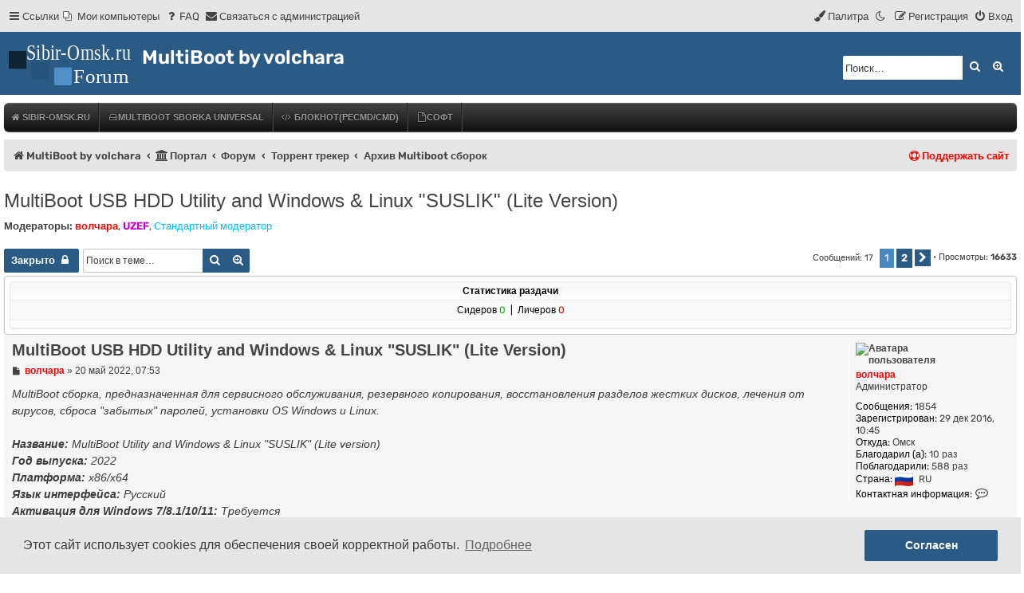

--- FILE ---
content_type: text/html; charset=UTF-8
request_url: https://sibir-omsk.ru/viewtopic.php?t=338
body_size: 21635
content:
<!DOCTYPE html>
<html dir="ltr" lang="ru" class="damaio">
<head>
<meta charset="utf-8">
<meta name="viewport" content="width=device-width, initial-scale=1">
<meta name="color-scheme" content="light dark">

<title>MultiBoot USB HDD Utility and Windows &amp; Linux &quot;SUSLIK&quot; (Lite Version) - MultiBoot by volchara</title>

	<link rel="alternate" type="application/atom+xml" title="Канал - MultiBoot by volchara" href="/app.php/feed?sid=c6a3735f593f218abe16fcd9ff9f8cba">		<link rel="alternate" type="application/atom+xml" title="Канал - Все форумы" href="/app.php/feed/forums?sid=c6a3735f593f218abe16fcd9ff9f8cba">	<link rel="alternate" type="application/atom+xml" title="Канал - Новые темы" href="/app.php/feed/topics?sid=c6a3735f593f218abe16fcd9ff9f8cba">	<link rel="alternate" type="application/atom+xml" title="Канал - Активные темы" href="/app.php/feed/topics_active?sid=c6a3735f593f218abe16fcd9ff9f8cba">	<link rel="alternate" type="application/atom+xml" title="Канал - Форум - Архив Multiboot сборок" href="/app.php/feed/forum/49?sid=c6a3735f593f218abe16fcd9ff9f8cba">	<link rel="alternate" type="application/atom+xml" title="Канал - Тема - MultiBoot USB HDD Utility and Windows &amp; Linux &quot;SUSLIK&quot; (Lite Version)" href="/app.php/feed/topic/338?sid=c6a3735f593f218abe16fcd9ff9f8cba">	
	<link rel="canonical" href="https://sibir-omsk.ru/viewtopic.php?f=49&amp;t=338">

<!--
	phpBB style name: damaïo
	Based on style:   prosilver (this is the default phpBB3 style)
	Original author:  Tom Beddard ( http://www.subBlue.com/ )
	Modified by:      cabot ( https://cabotweb.fr/ )
					  Mazeltof ( https://www.mazeland.fr/ )
-->
















































																																																					<link href="./assets/css/font-awesome.min.css?assets_version=2335" rel="stylesheet">
<link rel="preload" href="./styles/damaio/theme/fonts/rubik-regular.woff2" as="font" type="font/woff2" crossorigin>
<link href="./styles/prosilver/theme/stylesheet.css?assets_version=2335" rel="stylesheet">
<link href="./styles/damaio/theme/icons.css?assets_version=2335" rel="stylesheet">
<script>if (localStorage.sideoftheforce) document.documentElement.setAttribute("data-theme", localStorage.sideoftheforce);</script>
	<script>
		for (let i = 1; i <= 3; i++) {
			const color = localStorage.getItem('maincolor' + i);
			if (color) {
				document.documentElement.style.setProperty('--main-color' + i, color);
			}
		}
	</script>
	<link href="./styles/damaio/theme/spectrum/spectrum.min.css?v=2.0.10&assets_version=2335" rel="stylesheet">
<link href="./styles/damaio/theme/base.css?assets_version=2335" rel="stylesheet">
<link href="./styles/damaio/theme/light_dark.css?assets_version=2335" rel="stylesheet">
<link href="./styles/damaio/theme/colours.css?assets_version=2335" rel="stylesheet">



	<link href="./assets/cookieconsent/cookieconsent.min.css?assets_version=2335" rel="stylesheet">

	

	<link rel="alternate" type="application/atom+xml" title="Канал трекера - MultiBoot by volchara - Торренты и комментарии" href="/app.php/rss?sid=c6a3735f593f218abe16fcd9ff9f8cba">	<link rel="alternate" type="application/atom+xml" title="Канал трекера - MultiBoot by volchara - Торренты" href="/app.php/rss?sid=c6a3735f593f218abe16fcd9ff9f8cba?mode=torrents">	<link rel="alternate" type="application/atom+xml" title="Канал трекера - MultiBoot by volchara - Комментарии" href="/app.php/rss?sid=c6a3735f593f218abe16fcd9ff9f8cba?mode=comments">	<link rel="alternate" type="application/atom+xml" title="Канал трекера - Все трекеры" href="/app.php/rss?sid=c6a3735f593f218abe16fcd9ff9f8cba?mode=trackers">	<link rel="alternate" type="application/atom+xml" title="Канал трекера - Новые торренты" href="/app.php/rss?sid=c6a3735f593f218abe16fcd9ff9f8cba?mode=torrents_new">	<link rel="alternate" type="application/atom+xml" title="Канал трекера - Активные торренты" href="/app.php/rss?sid=c6a3735f593f218abe16fcd9ff9f8cba?mode=torrents_active">			<link rel="alternate" type="application/atom+xml" title="Канал трекера - Форум - Архив Multiboot сборок - Торренты" href="/app.php/rss?sid=c6a3735f593f218abe16fcd9ff9f8cba?f=49">		<link rel="alternate" type="application/atom+xml" title="Канал трекера - Форум - Архив Multiboot сборок - Комментарии" href="/app.php/rss?sid=c6a3735f593f218abe16fcd9ff9f8cba?mode=comments&amp;f=49">				<link rel="alternate" type="application/atom+xml" title="Канал трекера - Тема - MultiBoot USB HDD Utility and Windows &amp; Linux &quot;SUSLIK&quot; (Lite Version) - Торренты" href="/app.php/rss?sid=c6a3735f593f218abe16fcd9ff9f8cba?f=49&amp;t=338">		<link rel="alternate" type="application/atom+xml" title="Канал трекера - Тема - MultiBoot USB HDD Utility and Windows &amp; Linux &quot;SUSLIK&quot; (Lite Version) - Комментарии" href="/app.php/rss?sid=c6a3735f593f218abe16fcd9ff9f8cba?mode=comments&amp;f=49&amp;t=338">	
<link rel="stylesheet" href="./ext/ppk/xbtbb3cker/include/cssjs.php?type=css" type="text/css" />





<link href="./ext/boardtools/quickreply/styles/all/theme/quickreply_main.css?assets_version=2335" rel="stylesheet" media="screen">
<link href="./ext/boardtools/quickreply/styles/all/theme/quickreply.css?assets_version=2335" rel="stylesheet" media="screen">
<link href="./ext/dmzx/filedownload/styles/prosilver/theme/filedownload.css?assets_version=2335" rel="stylesheet" media="screen">
<link href="./ext/dmzx/prettytopic/styles/prosilver/theme/prettytopic.css?assets_version=2335" rel="stylesheet" media="screen">
<link href="./ext/gfksx/thanksforposts/styles/prosilver/theme/thanks.css?assets_version=2335" rel="stylesheet" media="screen">
<link href="./ext/phpbb/pages/styles/prosilver/theme/pages_common.css?assets_version=2335" rel="stylesheet" media="screen">
<link href="./ext/pico/reputation/styles/prosilver/theme/reputation_common.css?assets_version=2335" rel="stylesheet" media="screen">
<link href="./ext/ppk/bb3hide/styles/prosilver/theme/bb3hide.css?assets_version=2335" rel="stylesheet" media="screen">
<link href="./ext/ppk/bb3imageupload/styles/damaio/theme/bb3imageupload.css?assets_version=2335" rel="stylesheet" media="screen">
<link href="./ext/ppk/bb3spoiler/styles/all/theme/jquery.fancybox-1.3.4.css?assets_version=2335" rel="stylesheet" media="screen">
<link href="./ext/ppk/bb3spoiler/styles/all/theme/spoiler.css?assets_version=2335" rel="stylesheet" media="screen">
<link href="./ext/ppk/xbtbb3cker/styles/damaio/theme/tp_tables.css?assets_version=2335" rel="stylesheet" media="screen">
<link href="./ext/ppk/xbtbb3cker/styles/damaio/theme/light_dark.css?assets_version=2335" rel="stylesheet" media="screen">
<link href="./ext/sheer/postbookmark/styles/prosilver/theme/post_bookmarks.css?assets_version=2335" rel="stylesheet" media="screen">
<link href="./ext/vse/abbc3/styles/all/theme/abbc3_common.css?assets_version=2335" rel="stylesheet" media="screen">
<link href="./ext/vse/bb3buttonadmin/styles/damaio/theme/bb3buttonadmin.css?assets_version=2335" rel="stylesheet" media="screen">
<link href="./ext/vse/bb3quote/styles/prosilver/theme/colours.css?assets_version=2335" rel="stylesheet" media="screen">
<link href="./ext/vse/iconlinks/styles/prosilver/theme/iconlinks.css?assets_version=2335" rel="stylesheet" media="screen">
<link href="./ext/xaocz/menubar/styles/all/theme/menubar.css?assets_version=2335" rel="stylesheet" media="screen">
<link href="./ext/ppk/google_code_prettify/styles/all/theme/prettify.css?assets_version=2335" rel="stylesheet" media="screen">


<style>
.main-width, .wrap { max-width: none; }

</style>
<style type="text/css">
	.bb3donator_pays
	{
		padding: 3px;
		cursor:pointer;
		display:inline;
		border-radius: 4px;
		background-color: #cadceb;
	}
	.pays_title
	{
		font-weight:bold;
	}
	.pays_popup
	{
		width:auto;
		max-width:400px;
		text-align:center;
	}
</style>


</head>
<body id="phpbb" class="nojs notouch section-viewtopic ltr  has-sticky-nav">


	<a id="top" class="top-anchor"></a>
	<div class="navbar sticky-nav" role="navigation">
	<div class="inner main-width">

	<ul id="nav-main" class="nav-main linklist" role="menubar">

		<li id="quick-links" class="quick-links dropdown-container responsive-menu" data-skip-responsive="true">
			<a href="#" class="dropdown-trigger">
				<i class="icon fa-bars fa-fw" aria-hidden="true"></i><span>Ссылки</span>
			</a>
			<div class="dropdown">
				<div class="pointer"><div class="pointer-inner"></div></div>
				<ul class="dropdown-contents" role="menu">
					
											<li class="separator"></li>
																									<li>
								<a href="./search.php?search_id=unanswered&amp;sid=c6a3735f593f218abe16fcd9ff9f8cba" role="menuitem">
									<i class="icon fa-file-o fa-fw icon-gray" aria-hidden="true"></i><span>Темы без ответов</span>
								</a>
							</li>
							<li>
								<a href="./search.php?search_id=active_topics&amp;sid=c6a3735f593f218abe16fcd9ff9f8cba" role="menuitem">
									<i class="icon fa-file-o fa-fw icon-blue" aria-hidden="true"></i><span>Активные темы</span>
								</a>
							</li>
							<li class="separator"></li>
							<li>
								<a href="./search.php?sid=c6a3735f593f218abe16fcd9ff9f8cba" role="menuitem">
									<i class="icon fa-search fa-fw" aria-hidden="true"></i><span>Поиск</span>
								</a>
							</li>
					
										<li class="separator"></li>

									</ul>
			</div>
		</li>

					<li class="small-icon icon-pages icon-page-my_computers no-bulletin">
			<a href="/app.php/my_computers?sid=c6a3735f593f218abe16fcd9ff9f8cba" title="На чем тестируются сборки" role="menuitem">
				<span>Мои компьютеры</span>
			</a>
		</li>
			<li data-skip-responsive="true">
			<a href="/app.php/help/faq?sid=c6a3735f593f218abe16fcd9ff9f8cba" rel="help" title="Часто задаваемые вопросы" role="menuitem">
				<i class="icon fa-question-circle fa-fw" aria-hidden="true"></i><span>FAQ</span>
			</a>
		</li>
			<li class="" data-last-responsive="true">
		<a href="/app.php/contactadmin?sid=c6a3735f593f218abe16fcd9ff9f8cba" role="menuitem">
			<i class="icon fa-envelope fa-fw" aria-hidden="true"></i><span>Связаться с администрацией</span>
		</a>
	</li>
				
			<li class="rightside"  data-skip-responsive="true">
			<a href="./ucp.php?mode=login&amp;redirect=viewtopic.php%3Ft%3D338&amp;sid=c6a3735f593f218abe16fcd9ff9f8cba" title="Вход" role="menuitem" id="modal-login-trigger">
				<i class="icon fa-power-off fa-fw" aria-hidden="true"></i><span>Вход</span>
			</a>
		</li>
					<li class="rightside" data-skip-responsive="true">
				<a href="./ucp.php?mode=register&amp;sid=c6a3735f593f218abe16fcd9ff9f8cba" role="menuitem">
					<i class="icon fa-pencil-square-o  fa-fw" aria-hidden="true"></i><span>Регистрация</span>
				</a>
			</li>
								<li class="rightside" data-skip-responsive="true"><a href="#" id="switch-theme" class="switch-theme"><i class="icon fa-fw"></i></a></li>
				<li class="cp-container dropdown-container dropdown-right rightside" data-skip-responsive="true">
			<a href="#" id="spectrum-dropdown-trigger" class="dropdown-trigger"><i class="icon fa-paint-brush fa-fw" aria-hidden="true"></i><span>Палитра</span></a>
			<div class="dropdown">
				<div class="pointer"><div class="pointer-inner"></div></div>
				<ul class="dropdown-contents cp-list" role="menu">
										<li class="cp-list-item">
						<input type="text" id="color1" class="input-color-picker">
						<button type="button" id="resetcolor1" class="cp-reset" aria-label="Вернуть" disabled>
							<i class="icon fa-trash-o" aria-hidden="true" title="Вернуть"></i>
							<span class="sr-only">Вернуть</span>
						</button>
					</li>
										<li class="cp-list-item">
						<input type="text" id="color2" class="input-color-picker">
						<button type="button" id="resetcolor2" class="cp-reset" aria-label="Вернуть" disabled>
							<i class="icon fa-trash-o" aria-hidden="true" title="Вернуть"></i>
							<span class="sr-only">Вернуть</span>
						</button>
					</li>
										<li class="cp-list-item">
						<input type="text" id="color3" class="input-color-picker">
						<button type="button" id="resetcolor3" class="cp-reset" aria-label="Вернуть" disabled>
							<i class="icon fa-trash-o" aria-hidden="true" title="Вернуть"></i>
							<span class="sr-only">Вернуть</span>
						</button>
					</li>
									</ul>
			</div>
		</li>
				</ul>

	</div>
</div>
	<div id="page-header" class="page-header">
		<div class="headerbar" role="banner">
		<div class="main-width">
					<div class="inner">

			<div id="site-description" class="site-description">
				<a id="logo" class="logo" href="https://sibir-omsk.ru/" title="MultiBoot by volchara">
					<span class="site_logo"></span>
				</a>
				<h1>MultiBoot by volchara</h1>
				<p></p>
				<p class="skiplink"><a href="#start_here">Пропустить</a></p>
			</div>

									<div id="search-box" class="search-box search-header" role="search">
				<form action="./search.php?sid=c6a3735f593f218abe16fcd9ff9f8cba" method="get" id="search">
				<fieldset>
					<input name="keywords" id="keywords" type="search" maxlength="128" title="Ключевые слова" class="inputbox search tiny" size="20" value="" placeholder="Поиск…" />
					<button class="button button-search" type="submit" title="Поиск">
						<i class="icon fa-search fa-fw" aria-hidden="true"></i><span class="sr-only">Поиск</span>
					</button>
					<a href="./search.php?sid=c6a3735f593f218abe16fcd9ff9f8cba" class="button button-search-end" title="Расширенный поиск">
						<i class="icon fa-cog fa-fw" aria-hidden="true"></i><span class="sr-only">Расширенный поиск</span>
					</a>
					<input type="hidden" name="sid" value="c6a3735f593f218abe16fcd9ff9f8cba" />

				</fieldset>
				</form>
			</div>
						
			</div>
					</div>
		</div>
	</div>

<div id="wrap" class="wrap">
	<div id="menubar" class="menu-navbar" role="navigation">
	<div id="tabs" class="tabs inner">

	<ul class="menubar menubar-black" role="menubar">

				<li><a href="#"><i class="fa fa-home" aria-hidden="true"></i> Sibir-Omsk.ru</a>
	<ul>
		<li><a href="/viewtopic.php?t=207" target="_blank"><i class="fa fa-info-circle fa-fw" aria-hidden="true"></i> Общие правила</a></li>
		<li><a href="/viewtopic.php?t=208" target="_blank"><i class="fa fa-info-circle fa-fw" aria-hidden="true"></i> Правила Торрент трекера</a></li>
		<li><a href="/app.php/help/faq" target="_blank" ><i class="fa fa-info-circle fa-fw" aria-hidden="true"></i> Часто задаваемые вопросы</a></li>
		<li><a href="/viewforum.php?f=35" target="_blank" ><i class="fa fa-rub fa-fw" aria-hidden="true"></i> Финансовая часть форума</a></li>
	       <li><a href="/app.php/contactadmin" target="_blank"><i class="fa fa-envelope fa-fw" aria-hidden="true"></i> Написать админу форума</a></li>
</ul>
</li>


<li><a href="#" title="Сборки"><i class="fa fa-hdd-o fa-fw" aria-hidden="true"></i>MultiBoot Sborka Universal</a>
 <ul>
     <li><a href="/viewforum.php?f=54" target="_blank" title="Доступ ограничен!!!"><i class="fa fa-hdd-o fa-fw" aria-hidden="true"></i>Для групп Donate VIP/Donate Super VIP </a>
     <li><a href="/viewforum.php?f=59" target="_blank"><i class="fa fa-hdd-o fa-fw" aria-hidden="true"></i>Для всех</a></li>    

</li>
	<li><a href="/viewtopic.php?t=395" target="_blank" align="left" title=" Обсуждение сборки CRUTCH"><i class="fa fa-commenting-o" aria-hidden="true"></i> Обсуждение сборки CRUTCH</a></li>
	<li><a href="/viewtopic.php?t=396" target="_blank" align="left" title=" Обсуждение сборки SUSLIK"><i class="fa fa-commenting-o" aria-hidden="true"></i> Обсуждение сборки SUSLIK</a></li>
	<li><a href=/viewtopic.php?t=397" target="_blank" align="left" title=" Обсуждение сборки DOSSKA"><i class="fa fa-commenting-o" aria-hidden="true"></i> Обсуждение сборки DOSSKA</a></li>
</ul>
</li>

<li><a href="#"><i class="fa fa-code fa-fw" aria-hidden="true" title="Доступ ограничен!!!"></i> БЛОКНОТ(PECMD/CMD)</a>
								<ul>
								   <li><a href="/viewforum.php?f=66" target="_blank" title="Доступ ограничен!!!"><i class="fa fa-code fa-fw" aria-hidden="true"></i> PECMD</a></li>
								   <li><a href="/viewforum.php?f=67" target="_blank" title="Доступ ограничен!!!"><i class="fa fa-code fa-fw" aria-hidden="true"></i> CMD</a></li>
</ul>
</li>
<li><a href="/viewforum.php?f=7" target="_blank" align="left" title="Софт"><i class="fa fa-file-o fa-fw" aria-hidden="true"></i>Софт</a></li>

	</ul>

	</div>
</div>
	<div class="navbar" role="navigation">
	<div class="inner">

	<ul id="nav-breadcrumbs" class="nav-breadcrumbs linklist navlinks" role="menubar">
				
		
		<li class="breadcrumbs" itemscope itemtype="https://schema.org/BreadcrumbList">

							<span class="crumb" itemtype="https://schema.org/ListItem" itemprop="itemListElement" itemscope><a itemprop="item" href="https://sibir-omsk.ru/" data-navbar-reference="home"><i class="icon fa-home fa-fw" aria-hidden="true"></i><span itemprop="name">MultiBoot by volchara</span></a><meta itemprop="position" content="1" /></span>
			
			<span class="crumb"><a href="/app.php/portal?sid=c6a3735f593f218abe16fcd9ff9f8cba" data-navbar-reference="portal"><i class="icon fa-university fa-fw" aria-hidden="true"></i><span>Портал</span></a></span>				<span class="crumb" itemtype="https://schema.org/ListItem" itemprop="itemListElement" itemscope><a itemprop="item" href="./index.php?sid=c6a3735f593f218abe16fcd9ff9f8cba" data-navbar-reference="index"><span itemprop="name">Форум</span></a><meta itemprop="position" content="2" /></span>

											
								<span class="crumb" itemtype="https://schema.org/ListItem" itemprop="itemListElement" itemscope data-forum-id="31"><a itemprop="item" href="./viewforum.php?f=31&amp;sid=c6a3735f593f218abe16fcd9ff9f8cba"><span itemprop="name">Торрент трекер</span></a><meta itemprop="position" content="3" /></span>
															
								<span class="crumb" itemtype="https://schema.org/ListItem" itemprop="itemListElement" itemscope data-forum-id="49"><a itemprop="item" href="./viewforum.php?f=49&amp;sid=c6a3735f593f218abe16fcd9ff9f8cba"><span itemprop="name">Архив Multiboot сборок</span></a><meta itemprop="position" content="4" /></span>
							
					</li>

							<li class="rightside">
		<div class="dropdown-container">
			<a href="#" class="dropdown-trigger" title="Поддержать MultiBoot by volchara" style="font-weight:bold;color:#ff0000;"><i class="fa fa-life-ring" aria-hidden="true"></i> Поддержать сайт</a>
			<div class="dropdown hidden">
				<div class="pointer"><div class="pointer-inner"></div></div>
				<ul class="dropdown-contents">
					<li>

					<div class="panel pays_popup"><div class="inner">
					<h4>Поддержка проекта</h4><hr />

											<div id="bb3donator_pay_ym">
					<form method="POST" action="https://yoomoney.ru/quickpay/confirm.xml">
						<input type="hidden" name="receiver" value="41001962694161">
						<input type="hidden" name="formcomment" value="Поддержка: MultiBoot by volchara">
						<input type="hidden" name="short-dest" value="Поддержка: MultiBoot by volchara">
						<input type="hidden" name="label" value="1769465489:1:c6a3735f593f218abe16fcd9ff9f8cba:1">
	<input type="hidden" name="quickpay-form" value="shop">
						<input type="hidden" name="targets" value="Поддержка проекта">
	<input type="hidden" name="successURL" value="https://sibir-omsk.ru/viewtopic.php?t=338&sid=c6a3735f593f218abe16fcd9ff9f8cba&bb3donator=1&pay=ym">
						<input type="hidden" name="need-fio" value="false">
						<input type="hidden" name="need-email" value="true">
						<input type="hidden" name="need-phone" value="false">
						<input type="hidden" name="need-address" value="false">
						<input type="text" name="sum" id="paymentSum" value="100" data-type="number" size="7" autocomplete="off" step="10" min="10" maxlength="10">&nbsp;<i class="fa fa-rub" aria-hidden="true"></i>
						<select name="paymentType" id="paymentType">
		<option value="PC">с ЮMoney кошелька</option>							<option value="AC">банковской картой</option>							<option value="MC">с баланса мобильного</option>						</select>
	<input type="submit" class="button1" value="Отправить" id="paymentSubmit">
	<div id="payment_string" style="color:#9f9f9f;"><strong>комиссия с отправителя</strong>, 0.5%</div>
						<div style="margin-top:5px;">Комментарий: <input type="text" name="comment" value="" class="inputbox autowidth" size="32" placeholder=""></div>
					</form>
					</div>
					
					
					
				
					</div></div>

					<div class="pays_popup">
						Метод оплаты:
													<div class="bb3donator_pays" id="pay_ym" title="ЮMoney"><img src="./ext/ppk/bb3donator/images/pay_ym.png" alt="" /><span class="pays_title">&nbsp;ЮMoney</span></div>
											</div>

					</li>
				</ul>
			</div>
		</div>
	</li>
	
					<li class="rightside responsive-search">
				<a href="./search.php?sid=c6a3735f593f218abe16fcd9ff9f8cba" title="Параметры расширенного поиска" role="menuitem">
					<i class="icon fa-search fa-fw" aria-hidden="true"></i><span class="sr-only">Поиск</span>
				</a>
			</li>
		
	</ul>

	</div>
</div>
	


	<a id="start_here" class="anchor"></a>
	<div id="page-body" class="page-body" role="main">
		
		
<h2 class="topic-title"><a href="./viewtopic.php?t=338&amp;sid=c6a3735f593f218abe16fcd9ff9f8cba">MultiBoot USB HDD Utility and Windows &amp; Linux &quot;SUSLIK&quot; (Lite Version)</a></h2>
<!-- NOTE: remove the style="display: none" when you want to have the forum description on the topic body -->
<div style="display: none !important;">Поддержка данных сборок окончена<br></div>
<p>
	<strong>Модераторы:</strong> <a href="./memberlist.php?mode=viewprofile&amp;u=2&amp;sid=c6a3735f593f218abe16fcd9ff9f8cba" style="color: #FF0000;" class="username-coloured">волчара</a>, <a href="./memberlist.php?mode=viewprofile&amp;u=49&amp;sid=c6a3735f593f218abe16fcd9ff9f8cba" style="color: #BF00BF;" class="username-coloured">UZEF</a>, <a style="color:#00BFFF;" href="./memberlist.php?mode=group&amp;g=9&amp;sid=c6a3735f593f218abe16fcd9ff9f8cba">Стандартный модератор</a>
</p>


<div class="action-bar bar-top">
	
			<a href="./posting.php?mode=reply&amp;t=338&amp;sid=c6a3735f593f218abe16fcd9ff9f8cba" class="button" title="Эта тема закрыта, вы не можете редактировать и оставлять сообщения в ней.">
							<span>Закрыто</span> <i class="icon fa-lock fa-fw" aria-hidden="true"></i>
					</a>
	
			<div style="float:right;padding-top:3px;">&nbsp;&bull; Просмотры: <strong>16633</strong></div>
			<div class="search-box" role="search">
			<form method="get" id="topic-search" action="./search.php?sid=c6a3735f593f218abe16fcd9ff9f8cba">
			<fieldset>
				<input class="inputbox search tiny"  type="search" name="keywords" id="search_keywords" size="20" placeholder="Поиск в теме…">
				<button class="button button-search" type="submit" title="Поиск">
					<i class="icon fa-search fa-fw" aria-hidden="true"></i><span class="sr-only">Поиск</span>
				</button>
				<a href="./search.php?sid=c6a3735f593f218abe16fcd9ff9f8cba" class="button button-search-end" title="Расширенный поиск">
					<i class="icon fa-cog fa-fw" aria-hidden="true"></i><span class="sr-only">Расширенный поиск</span>
				</a>
				<input type="hidden" name="t" value="338" />
<input type="hidden" name="sf" value="msgonly" />
<input type="hidden" name="sid" value="c6a3735f593f218abe16fcd9ff9f8cba" />

			</fieldset>
			</form>
		</div>
	
			<div class="pagination">
			Сообщений: 17
							<ul>
		<li class="active"><span>1</span></li>
				<li><a class="button" href="./viewtopic.php?t=338&amp;sid=c6a3735f593f218abe16fcd9ff9f8cba&amp;start=10" role="button">2</a></li>
				<li class="arrow next"><a class="button button-icon-only" href="./viewtopic.php?t=338&amp;sid=c6a3735f593f218abe16fcd9ff9f8cba&amp;start=10" rel="next" role="button"><i class="icon fa-chevron-right fa-fw" aria-hidden="true"></i><span class="sr-only">След.</span></a></li>
	</ul>
					</div>
		</div>




	<div id="qr_posts">
<div class="post-container">

	
		

		<!-- ################################################################################################ -->
	
	<div class="boxOut">
	    <div class="boxIn">
			<table class="box_attach">
                <tbody>
				    <tr>
					    <td class="box_title">Статистика раздачи</td>
				    </tr>
					                    <tr>
					    <td class="tp_lin1">
										          Сидеров&nbsp;</dfn><span class="seed">0</span>&nbsp;&nbsp;|&nbsp;&nbsp;Личеров&nbsp;<span class="leech">0</span>
				        						
						</td>	
				    </tr>
                    	
                    <tr>
					    <td class="tp_lin3"></td>
				    </tr>
									</tbody>
			</table>
		</div>
	</div>
			

<!-- ################################################################################################ -->
























		<div id="p3770" class="post has-profile bg2">
		<div class="inner">
				<dl class="postprofile" id="profile3770">
			<dt class="has-profile-rank has-avatar">
				<div class="avatar-container">
																<a href="./memberlist.php?mode=viewprofile&amp;u=2&amp;sid=c6a3735f593f218abe16fcd9ff9f8cba" class="avatar"><img class="avatar" src="./download/file.php?avatar=2_1711330246.png" width="100" height="100" alt="Аватара пользователя" /></a>														</div>
								<a href="./memberlist.php?mode=viewprofile&amp;u=2&amp;sid=c6a3735f593f218abe16fcd9ff9f8cba" style="color: #FF0000;" class="username-coloured">волчара</a>							</dt>

						<dd class="profile-rank">Администратор</dd>			
		<dd class="profile-posts"><strong>Сообщения:</strong> <a href="./search.php?author_id=2&amp;sr=posts&amp;sid=c6a3735f593f218abe16fcd9ff9f8cba">1854</a></dd>		<dd class="profile-joined"><strong>Зарегистрирован:</strong> 29 дек 2016, 10:45</dd>		
		
											<dd class="profile-custom-field profile-phpbb_location"><strong>Откуда:</strong> Омск</dd>
																											    <dd class="profile-posts" data-user-give-id="2"><strong>Благодарил&nbsp;(а):</strong> <a href="/app.php/thankslist/givens/2/true?sid=c6a3735f593f218abe16fcd9ff9f8cba">10 раз</a></dd>
    <dd class="profile-posts" data-user-receive-id="2"><strong>Поблагодарили:</strong> <a href="/app.php/thankslist/givens/2/false?sid=c6a3735f593f218abe16fcd9ff9f8cba">588 раз</a></dd>

			<dd class="profile-posts"><strong>Страна:</strong> 
	<img src="/ext/rmcgirr83/posteripinviewtopic/flags/ru.png" alt="RU" style="height:17px;width:auto;vertical-align:middle;margin-right:4px;"> 	RU
</dd>
					<dd class="profile-contact">
				<strong>Контактная информация:</strong>
				<div class="dropdown-container dropdown-left">
					<a href="#" class="dropdown-trigger" title="Контактная информация пользователя волчара">
						<i class="icon fa-commenting-o fa-fw icon-lg" aria-hidden="true"></i><span class="sr-only">Контактная информация пользователя волчара</span>
					</a>
					<div class="dropdown">
						<div class="pointer"><div class="pointer-inner"></div></div>
						<div class="dropdown-contents contact-icons">
																																								<div>
																	<a href="https://sibir-omsk.ru/" title="Сайт">
										<span class="contact-icon phpbb_website-icon">Сайт</span>									</a>
																																																<a href="https://www.icq.com/people/volchara55/" title="ICQ">
										<span class="contact-icon phpbb_icq-icon">ICQ</span>									</a>
																																																<a href="skype:volchara551?userinfo" title="Skype">
										<span class="contact-icon phpbb_skype-icon">Skype</span>									</a>
																																																<a href="https://t.me/volchara_55" title="Telegram" class="last-cell">
										<span class="contact-icon telegram-icon">Telegram</span>									</a>
																	</div>
																					</div>
					</div>
				</div>
			</dd>
				
		</dl>

		<div class="postbody">
						<div id="post_content3770">

					<h3 class="first">
						<a href="./viewtopic.php?p=3770&amp;view=single_post&amp;sid=c6a3735f593f218abe16fcd9ff9f8cba#p3770">MultiBoot USB HDD Utility and Windows &amp; Linux &quot;SUSLIK&quot; (Lite Version)</a>
		</h3>

															<ul class="post-buttons">
																																													</ul>
							
						<p class="author">
									<a class="unread" href="./viewtopic.php?p=3770&amp;view=single_post&amp;sid=c6a3735f593f218abe16fcd9ff9f8cba#p3770" title="Сообщение">
						<i class="icon fa-file fa-fw icon-lightgray icon-md" aria-hidden="true"></i><span class="sr-only">Сообщение</span>
					</a>
								<span class="responsive-hide"> <strong><a href="./memberlist.php?mode=viewprofile&amp;u=2&amp;sid=c6a3735f593f218abe16fcd9ff9f8cba" style="color: #FF0000;" class="username-coloured">волчара</a></strong> &raquo; </span><time datetime="2022-05-20T01:53:00+00:00">20 май 2022, 07:53</time>
			</p>
			
			
			
			
			<div class="content"><span style="font-family:Georgia,sans-serif"><em class="text-italics"> MultiBoot сборка, предназначенная для сервисного обслуживания, резервного копирования, восстановления разделов жестких дисков, лечения от вирусов, сброса "забытых" паролей, установки OS Windows и Linux.<br>
<br>
<strong class="text-strong">Название:</strong> MultiBoot Utility and Windows &amp; Linux "SUSLIK" (Lite version)<br>
<strong class="text-strong">Год выпуска:</strong> 2022<br>
<strong class="text-strong">Платформа:</strong> х86/х64<br>
<strong class="text-strong">Язык интерфейса:</strong> Русский<br>
<strong class="text-strong">Активация для Windows 7/8.1/10/11:</strong> Требуется<br>
<br>
<strong class="text-strong">Системные требования</strong><br>
<strong class="text-strong">Операционная система:</strong> Windows 7/8/8.1/10/11<br>
<strong class="text-strong">Процессор:</strong> Pentium III 1 ГГц<br>
<strong class="text-strong">Память:</strong> 1024 МБ<br>
<strong class="text-strong">Видеокарта:</strong> Графическое устройство DirectX 9 с драйвером WDDM версии 1.0 или выше<br>
<strong class="text-strong">Минимальное свободное место на USB HDD:</strong>64ГБ<br>
<strong class="text-strong">Минимальное свободное место на USB Flash:</strong>64ГБ</em></span><br>

<div class="sp-wrap"><div class="sp-body" title="Немного о сборке">
<strong class="text-strong">Основное:</strong>
<ul><li>MultiBoot Utility and Windows &amp; Linux "SUSLIK" (Lite version) - сборка собрана для записи и загрузки USB HDD(SDD) и USB FLASH 64Гб</li>
<li>Сборка MultiBoot Utility and Windows &amp; Linux "SUSLIK" (Lite version) собрана с нуля</li>
<li>Данная сборка будет в место сборок CRUTCH</li>
</ul>
<strong class="text-strong">Основные загрузчики сборки:</strong> 
<ul><li>Suslinux 6.03- загрузка Legacy</li></ul>
<ul><li>Grub2 - загрузка EFI x64</li></ul>
</div></div>
<div class="sp-wrap"><div class="sp-body" title="Состав сборки - ЗАГРУЗКА LEGACY">
<strong class="text-strong">Антивирусы:</strong>
<ul><li>AntiSMS8 LiveCD v8.4  Windows 8 Based Russian</li>
<li>AntiWinLocker LiveCD v4.1.5 WinPE 4.0 Russian</li>
<li>Kaspersky Rescue Disk</li>
<li>SmartFix</li>
<li>Dr.Web LiveDisk 9.0</li> </ul>
<strong class="text-strong">MS-DaRT Windows XP/7/8/8.1/10 (x86-x64):</strong>
<ul>
<li>MS-DaRT for Windows 7 (x86)</li>
<li>MS-DaRT for Windows 8 (x86)</li>
<li>MS-DaRT for Windows 8.1 (x86)</li>
<li>MS-DaRT for Windows 10 (x86)</li>
<li>MS-DaRT for Windows 7 (x64)</li>
<li>MS-DaRT for Windows 8 (x64)</li>
<li>MS-DaRT for Windows 8.1 (x64)</li>
<li>MS-DaRT for Windows 10 (x64)</li></ul>
<strong class="text-strong">Программы для работы с разделами на hdd:</strong>
<ul>
<li>Acronis Disk Director 12.5.163 (x86)</li>
<li>Acronis Disk Director 12.5.163 (x64)</li>
<li>Acronis Universal Restore 11.5.40067 (x86)</li>
<li>Acronis Universal Restore 11.5.40067 (x64)</li>
<li>Acronis True Image 2021 Build(25.10.1.39287) (x86)</li>
<li>Acronis True Image 2021 Build(25.10.1.39287) (x64)</li>
<li>Acronis TIES + UR /DOS version/ v.9.7.8398 (Russian)</li>
<li> Acronis Align Tool for WD/Hitachi v.2.0.154 (English)</li>
<li>Acronis Snap Deploy Server v.5.0.1416 Master Image Creator</li>
<li>TeraByte Image for Linux 3.41 (En) (x86)</li>
<li>TeraByte Image for Linux 3.41 (En) (x64)</li>
<li>Paragon Hard Disk Manager 15 Premium 10.1.25.1137(Linux x86)</li>
<li>Paragon Hard Disk Manager 15 Premium 10.1.25.1137(Linux x64)</li>
<li>Paragon Hard Disk Manager Advanced 17.20.9 (WinPE x86bit)</li>
<li>Paragon Hard Disk Manager Advanced 17.20.9 (WinPE x64bit)</li>
<li>Partition Guru v.4.7.2</li>
<li>Norton Ghost v.11.5.1.2269</li>
<li>Miray HDClone v.6.0.5 (Russian)</li>
<li>BootIt Bare Metal /TeraByte OSD Tool/ v.1.78</li>
<li>MiniTool Partition Wizard Free Edition v.9.0 (English)</li>
<li>R-Drive v.6.0.6003 / R-Studio v.7.1.555 (English/Russian)</li></ul>
<strong class="text-strong">Linux:</strong>
<ul><li>Parted Magic</li>
<li>Linux Ubuntu</li>
<li>Linux Mint</li></ul>
<strong class="text-strong">Утилиты для обхода и сбрасывания пароля пользователя:</strong>
<ul><li>Kon-Boot 2.5</li>
<li>Passware Kit 12.3</li>
<li>Password Reset v3.0</li>
<li>Bypass Windows Password</li>
<li>Active Password Changer v5.0</li>
<li>Windows Key Enterprise v12.5</li>
<li>CIA Commander v.1.0 (English)</li>
<li>NT Password &amp; Registry Editor</li>
<li>Paragon Password Cleaner v2.1 Rus</li>
<li> Active Password Changer 12(WinPE x64bit)</li>
<li>Offline NT/2000/XP/Vista/7 Password Changer</li>
<li>Passcape Reset Windows Password 9.3.0.937(WinPE x64bit)</li>
</ul>
<strong class="text-strong">Программы и утилиты для тестирования системных компонентов:</strong>
<ul><li>ASTRA v5.52</li>
<li>GoldMemory v7.85</li>
<li>Memtest86+ v5.31b</li>
<li>QuickTech Pro 5.9</li>
<li>Nokia Monitor TEST</li>
<li>CheckIt Pro v.7.1.2</li>
<li>Windows Memory Diagnostic</li>
<li>Smart Boot Manager v.3.7.1</li>
<li>Video Memory stress Test CE v.1.21</li>
<li>FAR /DOS version/ v.1.70 build 2087</li>
<li>TeraByte OS Deployment Tool Suite v.1.62 (English)</li></ul>
<strong class="text-strong">Тестирование hdd:</strong>
<ul><li>MHDD32 v.4.6</li>
<li>Victoria v.3.52</li>
<li>MS SpinRite 6.0</li>
<li>HDDaRTs 29.09.2021</li>
<li>HDD REGENERATOR 1.71</li>
<li>Active Boot DisK v.2.2</li>
<li>MS Windows Boot Disc v.3.2</li>
<li>Partition Table Doctor v.3.5</li>
<li>FreeDos &amp; HDD Utilites v.1.3</li>
<li>HDAT2 (Repair Harddisk Bad Sector) v.7.4</li></ul>

<strong class="text-strong">Windows 7/8.1/10/11:</strong>
<ul><li>WinInstall(Setup Windows 7/8/8.1/10/11/Server)</li>
<li>Microsoft Windows 10.0.19044.1706, Version 21H2 (Updated May 2022)  - Оригинальные образы от Microsoft MSDN [Ru]</li>
<li>Microsoft Windows 7 SP1 version 6.1 (build 7601.24564) (13in2) Русские версии by Sergei Strelec (x86-x64bit)</li>
<li>Microsoft Windows 8.1 version 6.3 (build 9600.19913) (24in2) Русские версии by Sergei Strelec (x86-x64bit)</li>
<li>Microsoft Windows 11 [10.0.22000.675], Version 21H2 (Updated May 2022) - Оригинальные образы от Microsoft MSDN [Ru]</li>
</ul>
</div></div>
<div class="sp-wrap"><div class="sp-body" title="Состав сборки - ЗАГРУЗКА EFI-x64bit">
<strong class="text-strong">Антивирусы:</strong>
<ul><li>Kaspersky Rescue Disk</li>
<li>Dr.Web LiveDisk 9.0</li></ul>
<strong class="text-strong">OS Windows/WinPE/MSDaRT:</strong>
<ul><li>Active@ Boot Disk 17</li>
<li>Windows 7(MSDaRT)</li>
<li>Windows 8(MSDaRT)</li>
<li>Windows 8.1(MSDaRT)</li>
<li>Windows 10(MSDaRT)</li>
<li>WinPE 10 SSTR</li>
<li>WinInstall(Setup Windows 7/8/8.1/10/Server)</li> 
<li>Microsoft Windows 11 [10.0.22000.675], Version 21H2 (Updated May 2022) - Оригинальные образы от Microsoft MSDN [Ru]</li>
<li>Microsoft Windows 7 SP1 version 6.1 (build 7601.24564) (7in1) Русские версии by Sergei Strelec</li> 
<li>Microsoft Windows 8.1 version 6.3 (build 9600.19913) (12in1) Русские версии by Sergei Strelec</li> 
<li>Microsoft Windows 10.0.19044.1706, Version 21H2 (Updated May 2022)  - Оригинальные образы от Microsoft MSDN [Ru]</li>
</ul>
<strong class="text-strong">Linux:</strong>
<ul><li>Parted Magic</li>
<li>Linux Ubuntu</li>
<li>Linux Mint</li></ul>
<strong class="text-strong">Работа с разделами HDD:</strong>
<ul><li>Acronis True Image</li>
<li>Acronis Disk Director</li>
<li>Acronis Universal Restore</li>
<li>Paragon Hard Disk Manager Advanced</li>
<li>TeraByte Image for Linux 3.41</li>
</ul>
<strong class="text-strong">Memtest86+ </strong><br>
<strong class="text-strong">Bypass Windows Password</strong><br>
<strong class="text-strong">Passcape Reset Windows Password 9.3.0.937 Advanced Edition</strong><br>
[*]Active Password Changer 12.0.0.3 WinPE
</div></div>
<div class="sp-wrap"><div class="sp-body" title="Хеш суммы">
Файл: suslik_lv(v1.0).rdr<br>
  CRC-32: 3d87918c<br>
     MD5: 6a22501cfef47cdcbac123e978409904<br>
   SHA-1: 677f4557e762d2fb8f8a3bbc9717275999405ee1<br>
 SHA-256: ce45089408c279523b6b580dff13aeaf86ae25031b5408f00e37682d5a4404e3<br>
 SHA-512: fa27390eac2adf4f676517111c74dd2d1d276385bec4f66a0b45389fc620ceb9db40e74c831d2f74dbec1c4a21616d48d86576ad6747935512740dfa470797b1<br>
SHA3-256: 4cd0e8bcaad18dbe30a6636a760fb1d74b4792f33758591ef88351e8e4b3ca52<br>
SHA3-512: 92ae9a1687e2746b31391e71107bed8835fd9c123e77d2a49b54ade1bdf04e484c1ed35341b4797bb00909f05b0b9151c80da035273941669473b70cff1b0344<br>
<br>

</div></div>
<div class="sp-wrap"><div class="sp-body" title="Отличия от сборок CRUTCH">
<ul>
<li>Загрузка MENU в Legacy в разы быстрее стало, все меню в одном конфиг файле</li>
<li>Картинки в efi меню уменьшены до размера 1024х768</li>
<li>Не большие изменения для загрузки в efi</li> 
<li>Проще будет добавлять OS Linux-сы, для загрузки в legacy</li> 
<li>Загрузка программ, winpe, утилит в Legacy в разы быстрее стало</li>
<li>Добавлены картинки в меню Legacy</li>
<li>Копирование сборки из образа проще стало</li>
</ul>
</div></div>
<div class="sp-wrap"><div class="sp-body" title="Инструкции">Все необходимые инструкции находятся в меню<br>
<span class="link_removed">[Ссылка скрыта]</span><br>
Запустите файл menu.exe
 </div></div>
<div class="sp-wrap"><div class="sp-body" title="СКРИНШОТЫ">
<span class="link_removed">[Ссылка скрыта]</span><span class="link_removed">[Ссылка скрыта]</span><span class="link_removed">[Ссылка скрыта]</span><span class="link_removed">[Ссылка скрыта]</span><span class="link_removed">[Ссылка скрыта]</span><span class="link_removed">[Ссылка скрыта]</span><span class="link_removed">[Ссылка скрыта]</span><span class="link_removed">[Ссылка скрыта]</span><span class="link_removed">[Ссылка скрыта]</span><span class="link_removed">[Ссылка скрыта]</span><span class="link_removed">[Ссылка скрыта]</span><span class="link_removed">[Ссылка скрыта]</span><span class="link_removed">[Ссылка скрыта]</span><span class="link_removed">[Ссылка скрыта]</span><span class="link_removed">[Ссылка скрыта]</span><span class="link_removed">[Ссылка скрыта]</span></div></div>
<div style="text-align:center"><strong class="text-strong"><span style="color:#800000"><span style="font-size:130%;line-height:116%">ВНИМАНИЕ!!!<br>
После записи образа нужно установить загрузочную область, как показано на скриншоте.</span></span></strong><br>
<span class="link_removed">[Ссылка скрыта]</span>
</div>
<span class="link_removed">[Ссылка скрыта]</span><br>
Пароль: <strong class="text-strong">mini</strong></div>

			
			
						<div class="rules">У вас нет необходимых прав для просмотра вложений в этом сообщении.</div>			
						<div id='list_thanks3770'>
</div>
<div id='div_post_reput3770'>
</div>

							<div id="sig3770" class="signature"><strong class="text-strong">Мудрость заключается не в том, что бы не делать ошибки, а уметь их исправлять вовремя!</strong><br>
<span class="link_removed">[Ссылка скрыта]</span></div>			
						</div>

		</div>

				<div class="back2top">
						<a href="#top" class="top" title="Вернуться к началу">
				<i class="icon fa-chevron-circle-up fa-fw icon-gray" aria-hidden="true"></i>
				<span class="sr-only">Вернуться к началу</span>
			</a>
					</div>
		
		</div>
	</div>

	<pre id="qr_author_p3770" style="display: none;" data-id="2">волчара</pre>
</div>
<!-- ################################################################################################################ -->
								<div class="panel">
			<div class="inner">
							<!-- ################################################ -->
			<div class="boxOutNiz w95">
				<div class="boxInNiz">
					<table class="box_attachNiz">
						<tbody>
							<!--##############Название торрент файла##############-->			
                            <tr class="bg1" id="torrent387">
								<td colspan="3" class="box_titleNiz">
								    									MultiBoot USB HDD Utility and OS Windows &amp; Linux SUSLIK (Lite version).torrent																	</td>
							</tr>
							<tr>
								<td width="10%">Добавлен:</td>
								<td width="70%"><span title="3 г. 8 мес. 2 д. 14 час. 50 мин. 35 сек. назад">24 май 2022, 13:20</span></td>
									<!--##############Скачать торрент файла##############-->
				<td rowspan="4" width="15%" height="10px" style="font-weight:bold;text-align:center;">								 
								  									Что бы скачать, нужно&nbsp;<a href="/ucp.php?mode=register&sid=1cceb9033d5e4daf072e30e17dbf3456" >Зарегистрироваться</a>
									или <a href="/ucp.php?mode=login&redirect=ucp.php%3Fmode%3Dregister&sid=1cceb9033d5e4daf072e30e17dbf3456">Войти</a> на форум со своим логином и паролем!
							 	 
					</td>			
				<!--######КОНЕЦ########Скачать торрент файла##############-->
				</tr>
							</tr>
							<tr>
								<td><span>Статус:</td>
           
								<td><span class="tor-icon tor-approved">Проверен</span></td>
													
								
							</tr>
							<tr>
								<td>Размер:</td>
								<td><dfn style="display:none;">Размер</dfn><span title="52 413 741 534 байт">48.81 ГБ&nbsp;(52 413 741 534 (байт)</span></td>
							</tr>
							<tr>
								<td>Проверено:</td>
								<td><div class="m_torrent_info">  Одобрил [<a href="./memberlist.php?mode=viewprofile&amp;u=2&amp;sid=c6a3735f593f218abe16fcd9ff9f8cba" style="color: #FF0000;" class="username-coloured">волчара</a>] 02 июн 2022, 14:06</div></td>
							</tr>
							
							<tr>
								<div class="bg1" id="torrent387">
								   <td colspan="3" class="box_title tp_lin5">
													
																			</td>
								</div>
							</tr>
						</tbody>
					</table>
					
					<table class="Tp3"> 
						<tr style="font-size: 11px;">
						   													</tr>
					</table>


				<!------------######################################################################################---->
												
					
				</div>

			</div>
											
							
				
		</div>
	</div>
				
<!-- ################################################################################################ -->

	<div class="post-container">
<!-- ################################################################################################ -->
























		<div id="p3773" class="post has-profile bg1">
		<div class="inner">
				<dl class="postprofile" id="profile3773">
			<dt class="has-profile-rank has-avatar">
				<div class="avatar-container">
																<a href="./memberlist.php?mode=viewprofile&amp;u=2&amp;sid=c6a3735f593f218abe16fcd9ff9f8cba" class="avatar"><img class="avatar" src="./download/file.php?avatar=2_1711330246.png" width="100" height="100" alt="Аватара пользователя" /></a>														</div>
								<a href="./memberlist.php?mode=viewprofile&amp;u=2&amp;sid=c6a3735f593f218abe16fcd9ff9f8cba" style="color: #FF0000;" class="username-coloured">волчара</a>							</dt>

						<dd class="profile-rank">Администратор</dd>			
		<dd class="profile-posts"><strong>Сообщения:</strong> <a href="./search.php?author_id=2&amp;sr=posts&amp;sid=c6a3735f593f218abe16fcd9ff9f8cba">1854</a></dd>		<dd class="profile-joined"><strong>Зарегистрирован:</strong> 29 дек 2016, 10:45</dd>		
		
											<dd class="profile-custom-field profile-phpbb_location"><strong>Откуда:</strong> Омск</dd>
																											    <dd class="profile-posts" data-user-give-id="2"><strong>Благодарил&nbsp;(а):</strong> <a href="/app.php/thankslist/givens/2/true?sid=c6a3735f593f218abe16fcd9ff9f8cba">10 раз</a></dd>
    <dd class="profile-posts" data-user-receive-id="2"><strong>Поблагодарили:</strong> <a href="/app.php/thankslist/givens/2/false?sid=c6a3735f593f218abe16fcd9ff9f8cba">588 раз</a></dd>

			<dd class="profile-posts"><strong>Страна:</strong> 
	<img src="/ext/rmcgirr83/posteripinviewtopic/flags/ru.png" alt="RU" style="height:17px;width:auto;vertical-align:middle;margin-right:4px;"> 	RU
</dd>
					<dd class="profile-contact">
				<strong>Контактная информация:</strong>
				<div class="dropdown-container dropdown-left">
					<a href="#" class="dropdown-trigger" title="Контактная информация пользователя волчара">
						<i class="icon fa-commenting-o fa-fw icon-lg" aria-hidden="true"></i><span class="sr-only">Контактная информация пользователя волчара</span>
					</a>
					<div class="dropdown">
						<div class="pointer"><div class="pointer-inner"></div></div>
						<div class="dropdown-contents contact-icons">
																																								<div>
																	<a href="https://sibir-omsk.ru/" title="Сайт">
										<span class="contact-icon phpbb_website-icon">Сайт</span>									</a>
																																																<a href="https://www.icq.com/people/volchara55/" title="ICQ">
										<span class="contact-icon phpbb_icq-icon">ICQ</span>									</a>
																																																<a href="skype:volchara551?userinfo" title="Skype">
										<span class="contact-icon phpbb_skype-icon">Skype</span>									</a>
																																																<a href="https://t.me/volchara_55" title="Telegram" class="last-cell">
										<span class="contact-icon telegram-icon">Telegram</span>									</a>
																	</div>
																					</div>
					</div>
				</div>
			</dd>
				
		</dl>

		<div class="postbody">
						<div id="post_content3773">

					<h3 >
						<a href="./viewtopic.php?p=3773&amp;view=single_post&amp;sid=c6a3735f593f218abe16fcd9ff9f8cba#p3773">Re: MultiBoot USB HDD Utility and Windows &amp; Linux &quot;SUSLIK&quot; (Lite Version)</a>
		</h3>

															<ul class="post-buttons">
																																													</ul>
							
						<p class="author">
									<a class="unread" href="./viewtopic.php?p=3773&amp;view=single_post&amp;sid=c6a3735f593f218abe16fcd9ff9f8cba#p3773" title="Сообщение">
						<i class="icon fa-file fa-fw icon-lightgray icon-md" aria-hidden="true"></i><span class="sr-only">Сообщение</span>
					</a>
								<span class="responsive-hide"> <strong><a href="./memberlist.php?mode=viewprofile&amp;u=2&amp;sid=c6a3735f593f218abe16fcd9ff9f8cba" style="color: #FF0000;" class="username-coloured">волчара</a></strong> &raquo; </span><time datetime="2022-05-24T07:26:59+00:00">24 май 2022, 13:26</time>
			</p>
			
			
			
			
			<div class="content">Сообщаем о багах и ошибках, если таковы будут <img class="smilies" src="./images/smilies/kolobok_smile.gif" width="21" height="25" alt=":)" title="Улыбается"></div>

			
			
									
						<div id='list_thanks3773'>
</div>
<div id='div_post_reput3773'>
</div>

							<div id="sig3773" class="signature"><strong class="text-strong">Мудрость заключается не в том, что бы не делать ошибки, а уметь их исправлять вовремя!</strong><br>
<span class="link_removed">[Ссылка скрыта]</span></div>			
						</div>

		</div>

				<div class="back2top">
						<a href="#top" class="top" title="Вернуться к началу">
				<i class="icon fa-chevron-circle-up fa-fw icon-gray" aria-hidden="true"></i>
				<span class="sr-only">Вернуться к началу</span>
			</a>
					</div>
		
		</div>
	</div>

	<pre id="qr_author_p3773" style="display: none;" data-id="2">волчара</pre>
</div>
<!-- ################################################################################################################ -->
		
<!-- ################################################################################################ -->

	<div class="post-container">
<!-- ################################################################################################ -->
























		<div id="p3818" class="post has-profile bg2">
		<div class="inner">
				<dl class="postprofile" id="profile3818">
			<dt class="has-profile-rank has-avatar">
				<div class="avatar-container">
																<a href="./memberlist.php?mode=viewprofile&amp;u=2&amp;sid=c6a3735f593f218abe16fcd9ff9f8cba" class="avatar"><img class="avatar" src="./download/file.php?avatar=2_1711330246.png" width="100" height="100" alt="Аватара пользователя" /></a>														</div>
								<a href="./memberlist.php?mode=viewprofile&amp;u=2&amp;sid=c6a3735f593f218abe16fcd9ff9f8cba" style="color: #FF0000;" class="username-coloured">волчара</a>							</dt>

						<dd class="profile-rank">Администратор</dd>			
		<dd class="profile-posts"><strong>Сообщения:</strong> <a href="./search.php?author_id=2&amp;sr=posts&amp;sid=c6a3735f593f218abe16fcd9ff9f8cba">1854</a></dd>		<dd class="profile-joined"><strong>Зарегистрирован:</strong> 29 дек 2016, 10:45</dd>		
		
											<dd class="profile-custom-field profile-phpbb_location"><strong>Откуда:</strong> Омск</dd>
																											    <dd class="profile-posts" data-user-give-id="2"><strong>Благодарил&nbsp;(а):</strong> <a href="/app.php/thankslist/givens/2/true?sid=c6a3735f593f218abe16fcd9ff9f8cba">10 раз</a></dd>
    <dd class="profile-posts" data-user-receive-id="2"><strong>Поблагодарили:</strong> <a href="/app.php/thankslist/givens/2/false?sid=c6a3735f593f218abe16fcd9ff9f8cba">588 раз</a></dd>

			<dd class="profile-posts"><strong>Страна:</strong> 
	<img src="/ext/rmcgirr83/posteripinviewtopic/flags/ru.png" alt="RU" style="height:17px;width:auto;vertical-align:middle;margin-right:4px;"> 	RU
</dd>
					<dd class="profile-contact">
				<strong>Контактная информация:</strong>
				<div class="dropdown-container dropdown-left">
					<a href="#" class="dropdown-trigger" title="Контактная информация пользователя волчара">
						<i class="icon fa-commenting-o fa-fw icon-lg" aria-hidden="true"></i><span class="sr-only">Контактная информация пользователя волчара</span>
					</a>
					<div class="dropdown">
						<div class="pointer"><div class="pointer-inner"></div></div>
						<div class="dropdown-contents contact-icons">
																																								<div>
																	<a href="https://sibir-omsk.ru/" title="Сайт">
										<span class="contact-icon phpbb_website-icon">Сайт</span>									</a>
																																																<a href="https://www.icq.com/people/volchara55/" title="ICQ">
										<span class="contact-icon phpbb_icq-icon">ICQ</span>									</a>
																																																<a href="skype:volchara551?userinfo" title="Skype">
										<span class="contact-icon phpbb_skype-icon">Skype</span>									</a>
																																																<a href="https://t.me/volchara_55" title="Telegram" class="last-cell">
										<span class="contact-icon telegram-icon">Telegram</span>									</a>
																	</div>
																					</div>
					</div>
				</div>
			</dd>
				
		</dl>

		<div class="postbody">
						<div id="post_content3818">

					<h3 >
						<a href="./viewtopic.php?p=3818&amp;view=single_post&amp;sid=c6a3735f593f218abe16fcd9ff9f8cba#p3818">Re: MultiBoot USB HDD Utility and Windows &amp; Linux &quot;SUSLIK&quot; (Lite Version)</a>
		</h3>

															<ul class="post-buttons">
																																													</ul>
							
						<p class="author">
									<a class="unread" href="./viewtopic.php?p=3818&amp;view=single_post&amp;sid=c6a3735f593f218abe16fcd9ff9f8cba#p3818" title="Сообщение">
						<i class="icon fa-file fa-fw icon-lightgray icon-md" aria-hidden="true"></i><span class="sr-only">Сообщение</span>
					</a>
								<span class="responsive-hide"> <strong><a href="./memberlist.php?mode=viewprofile&amp;u=2&amp;sid=c6a3735f593f218abe16fcd9ff9f8cba" style="color: #FF0000;" class="username-coloured">волчара</a></strong> &raquo; </span><time datetime="2022-06-02T04:24:13+00:00">02 июн 2022, 10:24</time>
			</p>
			
			
			
			
			<div class="content">Добавил в тему описание, что нужно сделать после записи образа!!!</div>

			
			
									
						<div id='list_thanks3818'>
</div>
<div id='div_post_reput3818'>
</div>

							<div id="sig3818" class="signature"><strong class="text-strong">Мудрость заключается не в том, что бы не делать ошибки, а уметь их исправлять вовремя!</strong><br>
<span class="link_removed">[Ссылка скрыта]</span></div>			
						</div>

		</div>

				<div class="back2top">
						<a href="#top" class="top" title="Вернуться к началу">
				<i class="icon fa-chevron-circle-up fa-fw icon-gray" aria-hidden="true"></i>
				<span class="sr-only">Вернуться к началу</span>
			</a>
					</div>
		
		</div>
	</div>

	<pre id="qr_author_p3818" style="display: none;" data-id="2">волчара</pre>
</div>
<!-- ################################################################################################################ -->
		
<!-- ################################################################################################ -->

	<div class="post-container">
<!-- ################################################################################################ -->
























		<div id="p3917" class="post has-profile bg1">
		<div class="inner">
				<dl class="postprofile" id="profile3917">
			<dt class="no-profile-rank no-avatar">
				<div class="avatar-container">
																<span class="avatar avatar-letter">s</span>														</div>
								<strong><span class="username">soul_sonar</span></strong>							</dt>

									
						
		
						
			<dd class="profile-posts"><strong>Страна:</strong> 
	<img src="/ext/rmcgirr83/posteripinviewtopic/flags/ru.png" alt="RU" style="height:17px;width:auto;vertical-align:middle;margin-right:4px;"> 	RU
</dd>
				
		</dl>

		<div class="postbody">
						<div id="post_content3917">

					<h3 >
						<a href="./viewtopic.php?p=3917&amp;view=single_post&amp;sid=c6a3735f593f218abe16fcd9ff9f8cba#p3917">Re: MultiBoot USB HDD Utility and Windows &amp; Linux &quot;SUSLIK&quot; (Lite Version)</a>
		</h3>

															<ul class="post-buttons">
																																													</ul>
							
						<p class="author">
									<a class="unread" href="./viewtopic.php?p=3917&amp;view=single_post&amp;sid=c6a3735f593f218abe16fcd9ff9f8cba#p3917" title="Сообщение">
						<i class="icon fa-file fa-fw icon-lightgray icon-md" aria-hidden="true"></i><span class="sr-only">Сообщение</span>
					</a>
								<span class="responsive-hide"> <strong><span class="username">soul_sonar</span></strong> &raquo; </span><time datetime="2022-06-22T09:30:02+00:00">22 июн 2022, 15:30</time>
			</p>
			
			
			
			
			<div class="content">Добрый день, не запускается Bootable USB drive v2.5 mini.<br>
Ошибка приложения:<br>
Код исключения: 0х0000006ba<br>
Адрес: 0x51514fd9<br>
На Windows 10 21h2 x64. Запуск от имени админа, отключение встроенного антивируса тоже
<div class="mmtopic"><div class="mmtopic_title">CООБЩЕНИЕ ОТ МОДЕРАТОРА!</div><div class="mmtopic_text">На будущее!  если вопрос или проблема касается <strong class="text-strong">Bootable USB drive v2.5 mini</strong> то и нужно сообщать о проблеме  в <a href="https://sibir-omsk.ru/viewtopic.php?t=340" class="postlink" target="_blank">Create Bootable USB drive v2.5(mini)</a></div></div></div>

			
			
									
						<div id='list_thanks3917'>
</div>
<div id='div_post_reput3917'>
</div>

										
						</div>

		</div>

				<div class="back2top">
						<a href="#top" class="top" title="Вернуться к началу">
				<i class="icon fa-chevron-circle-up fa-fw icon-gray" aria-hidden="true"></i>
				<span class="sr-only">Вернуться к началу</span>
			</a>
					</div>
		
		</div>
	</div>

	<pre id="qr_author_p3917" style="display: none;" data-id="1">soul_sonar</pre>
</div>
<!-- ################################################################################################################ -->
		
<!-- ################################################################################################ -->

	<div class="post-container">
<!-- ################################################################################################ -->
























		<div id="p3923" class="post has-profile bg2">
		<div class="inner">
				<dl class="postprofile" id="profile3923">
			<dt class="no-profile-rank no-avatar">
				<div class="avatar-container">
																<a href="./memberlist.php?mode=viewprofile&amp;u=2315&amp;sid=c6a3735f593f218abe16fcd9ff9f8cba" class="avatar avatar-letter is-colored" style="color: #008000;">m</a>														</div>
								<a href="./memberlist.php?mode=viewprofile&amp;u=2315&amp;sid=c6a3735f593f218abe16fcd9ff9f8cba" style="color: #008000;" class="username-coloured">mrstorm888</a>							</dt>

									
		<dd class="profile-posts"><strong>Сообщения:</strong> <a href="./search.php?author_id=2315&amp;sr=posts&amp;sid=c6a3735f593f218abe16fcd9ff9f8cba">7</a></dd>		<dd class="profile-joined"><strong>Зарегистрирован:</strong> 07 янв 2019, 04:17</dd>		
		
						    <dd class="profile-posts" data-user-give-id="2315"><strong>Благодарил&nbsp;(а):</strong> <a href="/app.php/thankslist/givens/2315/true?sid=c6a3735f593f218abe16fcd9ff9f8cba">3 раза</a></dd>
    <dd class="profile-posts" data-user-receive-id="2315"></dd>

			<dd class="profile-posts"><strong>Страна:</strong> 
	<img src="/ext/rmcgirr83/posteripinviewtopic/flags/ru.png" alt="RU" style="height:17px;width:auto;vertical-align:middle;margin-right:4px;"> 	RU
</dd>
				
		</dl>

		<div class="postbody">
						<div id="post_content3923">

					<h3 >
						<a href="./viewtopic.php?p=3923&amp;view=single_post&amp;sid=c6a3735f593f218abe16fcd9ff9f8cba#p3923">Re: MultiBoot USB HDD Utility and Windows &amp; Linux &quot;SUSLIK&quot; (Lite Version)</a>
		</h3>

															<ul class="post-buttons">
																																													</ul>
							
						<p class="author">
									<a class="unread" href="./viewtopic.php?p=3923&amp;view=single_post&amp;sid=c6a3735f593f218abe16fcd9ff9f8cba#p3923" title="Сообщение">
						<i class="icon fa-file fa-fw icon-lightgray icon-md" aria-hidden="true"></i><span class="sr-only">Сообщение</span>
					</a>
								<span class="responsive-hide"> <strong><a href="./memberlist.php?mode=viewprofile&amp;u=2315&amp;sid=c6a3735f593f218abe16fcd9ff9f8cba" style="color: #008000;" class="username-coloured">mrstorm888</a></strong> &raquo; </span><time datetime="2022-06-22T15:21:00+00:00">22 июн 2022, 21:21</time>
			</p>
			
			
			
			
			<div class="content">у меня запустился без проблем из темы, а так скачайте просто со стороннего ресурса проблемы не вижу</div>

			
			
									
						<div id='list_thanks3923'>
</div>
<div id='div_post_reput3923'>
</div>

										
						</div>

		</div>

				<div class="back2top">
						<a href="#top" class="top" title="Вернуться к началу">
				<i class="icon fa-chevron-circle-up fa-fw icon-gray" aria-hidden="true"></i>
				<span class="sr-only">Вернуться к началу</span>
			</a>
					</div>
		
		</div>
	</div>

	<pre id="qr_author_p3923" style="display: none;" data-id="2315">mrstorm888</pre>
</div>
<!-- ################################################################################################################ -->
		
<!-- ################################################################################################ -->

	<div class="post-container">
<!-- ################################################################################################ -->
























		<div id="p3924" class="post has-profile bg1">
		<div class="inner">
				<dl class="postprofile" id="profile3924">
			<dt class="no-profile-rank no-avatar">
				<div class="avatar-container">
																<a href="./memberlist.php?mode=viewprofile&amp;u=2315&amp;sid=c6a3735f593f218abe16fcd9ff9f8cba" class="avatar avatar-letter is-colored" style="color: #008000;">m</a>														</div>
								<a href="./memberlist.php?mode=viewprofile&amp;u=2315&amp;sid=c6a3735f593f218abe16fcd9ff9f8cba" style="color: #008000;" class="username-coloured">mrstorm888</a>							</dt>

									
		<dd class="profile-posts"><strong>Сообщения:</strong> <a href="./search.php?author_id=2315&amp;sr=posts&amp;sid=c6a3735f593f218abe16fcd9ff9f8cba">7</a></dd>		<dd class="profile-joined"><strong>Зарегистрирован:</strong> 07 янв 2019, 04:17</dd>		
		
						    <dd class="profile-posts" data-user-give-id="2315"><strong>Благодарил&nbsp;(а):</strong> <a href="/app.php/thankslist/givens/2315/true?sid=c6a3735f593f218abe16fcd9ff9f8cba">3 раза</a></dd>
    <dd class="profile-posts" data-user-receive-id="2315"></dd>

			<dd class="profile-posts"><strong>Страна:</strong> 
	<img src="/ext/rmcgirr83/posteripinviewtopic/flags/ru.png" alt="RU" style="height:17px;width:auto;vertical-align:middle;margin-right:4px;"> 	RU
</dd>
				
		</dl>

		<div class="postbody">
						<div id="post_content3924">

					<h3 >
						<a href="./viewtopic.php?p=3924&amp;view=single_post&amp;sid=c6a3735f593f218abe16fcd9ff9f8cba#p3924">Re: MultiBoot USB HDD Utility and Windows &amp; Linux &quot;SUSLIK&quot; (Lite Version)</a>
		</h3>

															<ul class="post-buttons">
																																													</ul>
							
						<p class="author">
									<a class="unread" href="./viewtopic.php?p=3924&amp;view=single_post&amp;sid=c6a3735f593f218abe16fcd9ff9f8cba#p3924" title="Сообщение">
						<i class="icon fa-file fa-fw icon-lightgray icon-md" aria-hidden="true"></i><span class="sr-only">Сообщение</span>
					</a>
								<span class="responsive-hide"> <strong><a href="./memberlist.php?mode=viewprofile&amp;u=2315&amp;sid=c6a3735f593f218abe16fcd9ff9f8cba" style="color: #008000;" class="username-coloured">mrstorm888</a></strong> &raquo; </span><time datetime="2022-06-22T15:23:04+00:00">22 июн 2022, 21:23</time>
			</p>
			
			
			
			
			<div class="content">хотя в нем нету необходимости если сразу через r-drive пилить образ напрямую и так все работает</div>

			
			
									
						<div id='list_thanks3924'>
</div>
<div id='div_post_reput3924'>
</div>

										
						</div>

		</div>

				<div class="back2top">
						<a href="#top" class="top" title="Вернуться к началу">
				<i class="icon fa-chevron-circle-up fa-fw icon-gray" aria-hidden="true"></i>
				<span class="sr-only">Вернуться к началу</span>
			</a>
					</div>
		
		</div>
	</div>

	<pre id="qr_author_p3924" style="display: none;" data-id="2315">mrstorm888</pre>
</div>
<!-- ################################################################################################################ -->
		
<!-- ################################################################################################ -->

	<div class="post-container">
<!-- ################################################################################################ -->
























		<div id="p3929" class="post has-profile bg2">
		<div class="inner">
				<dl class="postprofile" id="profile3929">
			<dt class="no-profile-rank no-avatar">
				<div class="avatar-container">
																<span class="avatar avatar-letter">s</span>														</div>
								<strong><span class="username">soul_sonar</span></strong>							</dt>

									
						
		
						
			<dd class="profile-posts"><strong>Страна:</strong> 
	<img src="/ext/rmcgirr83/posteripinviewtopic/flags/ru.png" alt="RU" style="height:17px;width:auto;vertical-align:middle;margin-right:4px;"> 	RU
</dd>
				
		</dl>

		<div class="postbody">
						<div id="post_content3929">

					<h3 >
						<a href="./viewtopic.php?p=3929&amp;view=single_post&amp;sid=c6a3735f593f218abe16fcd9ff9f8cba#p3929">Re: MultiBoot USB HDD Utility and Windows &amp; Linux &quot;SUSLIK&quot; (Lite Version)</a>
		</h3>

															<ul class="post-buttons">
																																													</ul>
							
						<p class="author">
									<a class="unread" href="./viewtopic.php?p=3929&amp;view=single_post&amp;sid=c6a3735f593f218abe16fcd9ff9f8cba#p3929" title="Сообщение">
						<i class="icon fa-file fa-fw icon-lightgray icon-md" aria-hidden="true"></i><span class="sr-only">Сообщение</span>
					</a>
								<span class="responsive-hide"> <strong><span class="username">soul_sonar</span></strong> &raquo; </span><time datetime="2022-06-23T13:02:22+00:00">23 июн 2022, 19:02</time>
			</p>
			
			
			
			
			<div class="content">Да, я так и сделал <span style="font-weight: bold;">mrstorm888</span>, всё заработало, спасибо.</div>

			
			
									
						<div id='list_thanks3929'>
</div>
<div id='div_post_reput3929'>
</div>

										
						</div>

		</div>

				<div class="back2top">
						<a href="#top" class="top" title="Вернуться к началу">
				<i class="icon fa-chevron-circle-up fa-fw icon-gray" aria-hidden="true"></i>
				<span class="sr-only">Вернуться к началу</span>
			</a>
					</div>
		
		</div>
	</div>

	<pre id="qr_author_p3929" style="display: none;" data-id="1">soul_sonar</pre>
</div>
<!-- ################################################################################################################ -->
		
<!-- ################################################################################################ -->

	<div class="post-container">
<!-- ################################################################################################ -->
























		<div id="p3976" class="post has-profile bg1">
		<div class="inner">
				<dl class="postprofile" id="profile3976">
			<dt class="no-profile-rank no-avatar">
				<div class="avatar-container">
																<span class="avatar avatar-letter">m</span>														</div>
								<strong><span class="username">maks28ru</span></strong>							</dt>

									
						
		
						
			<dd class="profile-posts"><strong>Страна:</strong> 
	<img src="/ext/rmcgirr83/posteripinviewtopic/flags/ru.png" alt="RU" style="height:17px;width:auto;vertical-align:middle;margin-right:4px;"> 	RU
</dd>
				
		</dl>

		<div class="postbody">
						<div id="post_content3976">

					<h3 >
						<a href="./viewtopic.php?p=3976&amp;view=single_post&amp;sid=c6a3735f593f218abe16fcd9ff9f8cba#p3976">Re: MultiBoot USB HDD Utility and Windows &amp; Linux &quot;SUSLIK&quot; (Lite Version)</a>
		</h3>

															<ul class="post-buttons">
																																													</ul>
							
						<p class="author">
									<a class="unread" href="./viewtopic.php?p=3976&amp;view=single_post&amp;sid=c6a3735f593f218abe16fcd9ff9f8cba#p3976" title="Сообщение">
						<i class="icon fa-file fa-fw icon-lightgray icon-md" aria-hidden="true"></i><span class="sr-only">Сообщение</span>
					</a>
								<span class="responsive-hide"> <strong><span class="username">maks28ru</span></strong> &raquo; </span><time datetime="2022-07-30T06:23:05+00:00">30 июл 2022, 12:23</time>
			</p>
			
			
			
			
			<div class="content">Ребят <img class="smilies" src="./images/smilies/help.gif" width="33" height="33" alt=":help:" title="Помогите !"> Если кто может встаньте пожалуйста на раздачу <img class="smilies" src="./images/smilies/kolobok_drinks.gif" width="51" height="28" alt=":drink:" title="Пиво"></div>

			
			
									
						<div id='list_thanks3976'>
</div>
<div id='div_post_reput3976'>
</div>

										
						</div>

		</div>

				<div class="back2top">
						<a href="#top" class="top" title="Вернуться к началу">
				<i class="icon fa-chevron-circle-up fa-fw icon-gray" aria-hidden="true"></i>
				<span class="sr-only">Вернуться к началу</span>
			</a>
					</div>
		
		</div>
	</div>

	<pre id="qr_author_p3976" style="display: none;" data-id="1">maks28ru</pre>
</div>
<!-- ################################################################################################################ -->
		
<!-- ################################################################################################ -->

	<div class="post-container">
<!-- ################################################################################################ -->
























		<div id="p3977" class="post has-profile bg2">
		<div class="inner">
				<dl class="postprofile" id="profile3977">
			<dt class="no-profile-rank no-avatar">
				<div class="avatar-container">
																<a href="./memberlist.php?mode=viewprofile&amp;u=2419&amp;sid=c6a3735f593f218abe16fcd9ff9f8cba" class="avatar avatar-letter">g</a>														</div>
								<a href="./memberlist.php?mode=viewprofile&amp;u=2419&amp;sid=c6a3735f593f218abe16fcd9ff9f8cba" class="username">gantzf</a>							</dt>

									
		<dd class="profile-posts"><strong>Сообщения:</strong> <a href="./search.php?author_id=2419&amp;sr=posts&amp;sid=c6a3735f593f218abe16fcd9ff9f8cba">4</a></dd>		<dd class="profile-joined"><strong>Зарегистрирован:</strong> 03 мар 2019, 20:27</dd>		
		
						    <dd class="profile-posts" data-user-give-id="2419"></dd>
    <dd class="profile-posts" data-user-receive-id="2419"></dd>

			<dd class="profile-posts"><strong>Страна:</strong> 
	<img src="/ext/rmcgirr83/posteripinviewtopic/flags/ru.png" alt="RU" style="height:17px;width:auto;vertical-align:middle;margin-right:4px;"> 	RU
</dd>
				
		</dl>

		<div class="postbody">
						<div id="post_content3977">

					<h3 >
						<a href="./viewtopic.php?p=3977&amp;view=single_post&amp;sid=c6a3735f593f218abe16fcd9ff9f8cba#p3977">Re: MultiBoot USB HDD Utility and Windows &amp; Linux &quot;SUSLIK&quot; (Lite Version)</a>
		</h3>

															<ul class="post-buttons">
																																													</ul>
							
						<p class="author">
									<a class="unread" href="./viewtopic.php?p=3977&amp;view=single_post&amp;sid=c6a3735f593f218abe16fcd9ff9f8cba#p3977" title="Сообщение">
						<i class="icon fa-file fa-fw icon-lightgray icon-md" aria-hidden="true"></i><span class="sr-only">Сообщение</span>
					</a>
								<span class="responsive-hide"> <strong><a href="./memberlist.php?mode=viewprofile&amp;u=2419&amp;sid=c6a3735f593f218abe16fcd9ff9f8cba" class="username">gantzf</a></strong> &raquo; </span><time datetime="2022-07-30T08:41:44+00:00">30 июл 2022, 14:41</time>
			</p>
			
			
			
			
			<div class="content">шикарная сборка огромное спасибо за Ваш труд!!!! <img class="smilies" src="./images/smilies/kolobok_smile.gif" width="21" height="25" alt=":)" title="Улыбается"></div>

			
			
									
						<div id='list_thanks3977'>
</div>
<div id='div_post_reput3977'>
</div>

										
						</div>

		</div>

				<div class="back2top">
						<a href="#top" class="top" title="Вернуться к началу">
				<i class="icon fa-chevron-circle-up fa-fw icon-gray" aria-hidden="true"></i>
				<span class="sr-only">Вернуться к началу</span>
			</a>
					</div>
		
		</div>
	</div>

	<pre id="qr_author_p3977" style="display: none;" data-id="2419">gantzf</pre>
</div>
<!-- ################################################################################################################ -->
		
<!-- ################################################################################################ -->

	<div class="post-container">
<!-- ################################################################################################ -->
























		<div id="p3981" class="post has-profile bg1">
		<div class="inner">
				<dl class="postprofile" id="profile3981">
			<dt class="no-profile-rank no-avatar">
				<div class="avatar-container">
																<a href="./memberlist.php?mode=viewprofile&amp;u=3239&amp;sid=c6a3735f593f218abe16fcd9ff9f8cba" class="avatar avatar-letter is-colored" style="color: #000000;">s</a>														</div>
								<a href="./memberlist.php?mode=viewprofile&amp;u=3239&amp;sid=c6a3735f593f218abe16fcd9ff9f8cba" style="color: #000000;" class="username-coloured">sky-boy91</a>							</dt>

									
		<dd class="profile-posts"><strong>Сообщения:</strong> <a href="./search.php?author_id=3239&amp;sr=posts&amp;sid=c6a3735f593f218abe16fcd9ff9f8cba">1</a></dd>		<dd class="profile-joined"><strong>Зарегистрирован:</strong> 08 фев 2021, 01:04</dd>		
		
						    <dd class="profile-posts" data-user-give-id="3239"><strong>Благодарил&nbsp;(а):</strong> <a href="/app.php/thankslist/givens/3239/true?sid=c6a3735f593f218abe16fcd9ff9f8cba">1 раз</a></dd>
    <dd class="profile-posts" data-user-receive-id="3239"></dd>

			<dd class="profile-posts"><strong>Страна:</strong> 
	<img src="/ext/rmcgirr83/posteripinviewtopic/flags/ru.png" alt="RU" style="height:17px;width:auto;vertical-align:middle;margin-right:4px;"> 	RU
</dd>
				
		</dl>

		<div class="postbody">
						<div id="post_content3981">

					<h3 >
						<a href="./viewtopic.php?p=3981&amp;view=single_post&amp;sid=c6a3735f593f218abe16fcd9ff9f8cba#p3981">Re: MultiBoot USB HDD Utility and Windows &amp; Linux &quot;SUSLIK&quot; (Lite Version)</a>
		</h3>

															<ul class="post-buttons">
																																													</ul>
							
						<p class="author">
									<a class="unread" href="./viewtopic.php?p=3981&amp;view=single_post&amp;sid=c6a3735f593f218abe16fcd9ff9f8cba#p3981" title="Сообщение">
						<i class="icon fa-file fa-fw icon-lightgray icon-md" aria-hidden="true"></i><span class="sr-only">Сообщение</span>
					</a>
								<span class="responsive-hide"> <strong><a href="./memberlist.php?mode=viewprofile&amp;u=3239&amp;sid=c6a3735f593f218abe16fcd9ff9f8cba" style="color: #000000;" class="username-coloured">sky-boy91</a></strong> &raquo; </span><time datetime="2022-08-03T07:52:31+00:00">03 авг 2022, 13:52</time>
			</p>
			
			
			
			
			<div class="content">Добрый день! Подскажите как исправить.<br>
Пробовал записать флешку через восстановление образа в R-studio и через обычное копирование.<br>
После записи образа  установил загрузочную область, как показано на скриншоте.<br>
Проверяю в Create Bootable в режиме Legacy ошибка Boot error<br>
Проверяю в режиме UEFI все работает.</div>

			
			
									
						<div id='list_thanks3981'>
</div>
<div id='div_post_reput3981'>
</div>

										
						</div>

		</div>

				<div class="back2top">
						<a href="#top" class="top" title="Вернуться к началу">
				<i class="icon fa-chevron-circle-up fa-fw icon-gray" aria-hidden="true"></i>
				<span class="sr-only">Вернуться к началу</span>
			</a>
					</div>
		
		</div>
	</div>

	<pre id="qr_author_p3981" style="display: none;" data-id="3239">sky-boy91</pre>
</div></div>
<div id="qr_temp_container" style="display: none;"></div>

<!-- ################################################################################################################ -->
		
<!-- ################################################################################################ -->



	<div class="action-bar bar-bottom">
	
			<a href="./posting.php?mode=reply&amp;t=338&amp;sid=c6a3735f593f218abe16fcd9ff9f8cba" class="button" title="Эта тема закрыта, вы не можете редактировать и оставлять сообщения в ней.">
							<span>Закрыто</span> <i class="icon fa-lock fa-fw" aria-hidden="true"></i>
					</a>
		
	
			<form method="post" action="./viewtopic.php?t=338&amp;sid=c6a3735f593f218abe16fcd9ff9f8cba">
		<div class="dropdown-container dropdown-container-left dropdown-button-control sort-tools">
	<span title="Настройки отображения и сортировки" class="button button-secondary dropdown-trigger dropdown-select">
		<i class="icon fa-sort-amount-asc fa-fw" aria-hidden="true"></i>
		<span class="caret"><i class="icon fa-sort-down fa-fw" aria-hidden="true"></i></span>
	</span>
	<div class="dropdown hidden">
		<div class="pointer"><div class="pointer-inner"></div></div>
		<div class="dropdown-contents">
			<fieldset class="display-options">
							<label>Показать: <select name="st" id="st"><option value="0" selected="selected">Все сообщения</option><option value="1">1 день</option><option value="7">7 дней</option><option value="14">2 недели</option><option value="30">1 месяц</option><option value="90">3 месяца</option><option value="180">6 месяцев</option><option value="365">1 год</option></select></label>
								<label>Поле сортировки: <select name="sk" id="sk"><option value="a">Автор</option><option value="t" selected="selected">Время размещения</option><option value="s">Заголовок</option></select></label>
				<label>Порядок: <select name="sd" id="sd"><option value="a" selected="selected">по возрастанию</option><option value="d">по убыванию</option></select></label>
								<hr class="dashed" />
				<input type="submit" class="button2" name="sort" value="Перейти" />
						</fieldset>
		</div>
	</div>
</div>
		</form>
	
	
	
			<div class="pagination">
			Сообщений: 17
							<ul>
		<li class="active"><span>1</span></li>
				<li><a class="button" href="./viewtopic.php?t=338&amp;sid=c6a3735f593f218abe16fcd9ff9f8cba&amp;start=10" role="button">2</a></li>
				<li class="arrow next"><a class="button button-icon-only" href="./viewtopic.php?t=338&amp;sid=c6a3735f593f218abe16fcd9ff9f8cba&amp;start=10" rel="next" role="button"><i class="icon fa-chevron-right fa-fw" aria-hidden="true"></i><span class="sr-only">След.</span></a></li>
	</ul>
					</div>
	</div>

<script>
var quickreply = {};

// Special features for QuickReply - settings.
quickreply.special = {
	hideSubject: false};

// Special features for QuickReply - functions.
quickreply.special.functions = {};
</script>

<div class="action-bar actions-jump">
		<p class="jumpbox-return">
		<a href="./viewforum.php?f=49&amp;sid=c6a3735f593f218abe16fcd9ff9f8cba" class="left-box arrow-left" accesskey="r">
			<i class="icon fa-angle-left fa-fw icon-black" aria-hidden="true"></i><span>Вернуться в «Архив Multiboot сборок»</span>
		</a>
	</p>
	
		<div class="jumpbox dropdown-container dropdown-container-right dropdown-up dropdown-left dropdown-button-control" id="jumpbox">
			<span title="Перейти" class="button button-secondary dropdown-trigger dropdown-select">
				<span>Перейти</span>
				<span class="caret"><i class="icon fa-sort-down fa-fw" aria-hidden="true"></i></span>
			</span>
		<div class="dropdown">
			<div class="pointer"><div class="pointer-inner"></div></div>
			<ul class="dropdown-contents">
																				<li><a href="./viewforum.php?f=32&amp;sid=c6a3735f593f218abe16fcd9ff9f8cba" class="jumpbox-cat-link"> <span> Sibir-Omsk.ru</span></a></li>
																<li><a href="./viewforum.php?f=33&amp;sid=c6a3735f593f218abe16fcd9ff9f8cba" class="jumpbox-sub-link"><span class="spacer"></span> <span>&#8627; &nbsp; Правила поведения на форуме</span></a></li>
																<li><a href="./viewforum.php?f=34&amp;sid=c6a3735f593f218abe16fcd9ff9f8cba" class="jumpbox-sub-link"><span class="spacer"></span> <span>&#8627; &nbsp; Техническая часть форума</span></a></li>
																<li><a href="./viewforum.php?f=35&amp;sid=c6a3735f593f218abe16fcd9ff9f8cba" class="jumpbox-sub-link"><span class="spacer"></span> <span>&#8627; &nbsp; Финансовая часть форума</span></a></li>
																<li><a href="./viewforum.php?f=31&amp;sid=c6a3735f593f218abe16fcd9ff9f8cba" class="jumpbox-cat-link"> <span> Торрент трекер</span></a></li>
																<li><a href="./viewforum.php?f=59&amp;sid=c6a3735f593f218abe16fcd9ff9f8cba" class="jumpbox-sub-link"><span class="spacer"></span> <span>&#8627; &nbsp; MultiBoot Sborka</span></a></li>
																<li><a href="./viewforum.php?f=68&amp;sid=c6a3735f593f218abe16fcd9ff9f8cba" class="jumpbox-sub-link"><span class="spacer"></span><span class="spacer"></span> <span>&#8627; &nbsp; Обновления и Дополнения к сборке(на общей основе)</span></a></li>
																<li><a href="./viewforum.php?f=72&amp;sid=c6a3735f593f218abe16fcd9ff9f8cba" class="jumpbox-sub-link"><span class="spacer"></span> <span>&#8627; &nbsp; Сборки от zzZMihailZzz</span></a></li>
																<li><a href="./viewforum.php?f=39&amp;sid=c6a3735f593f218abe16fcd9ff9f8cba" class="jumpbox-sub-link"><span class="spacer"></span> <span>&#8627; &nbsp; Сборки от  killer110289</span></a></li>
																<li><a href="./viewforum.php?f=56&amp;sid=c6a3735f593f218abe16fcd9ff9f8cba" class="jumpbox-sub-link"><span class="spacer"></span> <span>&#8627; &nbsp; На чем тестируются сборки</span></a></li>
																<li><a href="./viewforum.php?f=49&amp;sid=c6a3735f593f218abe16fcd9ff9f8cba" class="jumpbox-sub-link"><span class="spacer"></span> <span>&#8627; &nbsp; Архив Multiboot сборок</span></a></li>
																<li><a href="./viewforum.php?f=14&amp;sid=c6a3735f593f218abe16fcd9ff9f8cba" class="jumpbox-sub-link"><span class="spacer"></span> <span>&#8627; &nbsp; Архив</span></a></li>
																<li><a href="./viewforum.php?f=45&amp;sid=c6a3735f593f218abe16fcd9ff9f8cba" class="jumpbox-sub-link"><span class="spacer"></span><span class="spacer"></span> <span>&#8627; &nbsp; Beta version</span></a></li>
																<li><a href="./viewforum.php?f=60&amp;sid=c6a3735f593f218abe16fcd9ff9f8cba" class="jumpbox-cat-link"> <span> Подскажите! Помогите!</span></a></li>
																<li><a href="./viewforum.php?f=61&amp;sid=c6a3735f593f218abe16fcd9ff9f8cba" class="jumpbox-sub-link"><span class="spacer"></span> <span>&#8627; &nbsp; Помогите выбрать...</span></a></li>
																<li><a href="./viewforum.php?f=62&amp;sid=c6a3735f593f218abe16fcd9ff9f8cba" class="jumpbox-sub-link"><span class="spacer"></span> <span>&#8627; &nbsp; Комплектующие для ПК</span></a></li>
																<li><a href="./viewforum.php?f=63&amp;sid=c6a3735f593f218abe16fcd9ff9f8cba" class="jumpbox-sub-link"><span class="spacer"></span> <span>&#8627; &nbsp; Программное обеспечение</span></a></li>
																<li><a href="./viewforum.php?f=26&amp;sid=c6a3735f593f218abe16fcd9ff9f8cba" class="jumpbox-forum-link"> <span> Multiboot сборка под заказ</span></a></li>
																<li><a href="./viewforum.php?f=7&amp;sid=c6a3735f593f218abe16fcd9ff9f8cba" class="jumpbox-forum-link"> <span> Софт</span></a></li>
																<li><a href="./viewforum.php?f=25&amp;sid=c6a3735f593f218abe16fcd9ff9f8cba" class="jumpbox-sub-link"><span class="spacer"></span> <span>&#8627; &nbsp; Платный и Условно бесплатный софт</span></a></li>
																<li><a href="./viewforum.php?f=19&amp;sid=c6a3735f593f218abe16fcd9ff9f8cba" class="jumpbox-forum-link"> <span> Конструкторский раздел</span></a></li>
																<li><a href="./viewforum.php?f=6&amp;sid=c6a3735f593f218abe16fcd9ff9f8cba" class="jumpbox-forum-link"> <span> Обучающие материалы, Инструкции(Видео), Скрипты</span></a></li>
																<li><a href="./viewforum.php?f=23&amp;sid=c6a3735f593f218abe16fcd9ff9f8cba" class="jumpbox-forum-link"> <span> GAMES</span></a></li>
																<li><a href="./viewforum.php?f=24&amp;sid=c6a3735f593f218abe16fcd9ff9f8cba" class="jumpbox-sub-link"><span class="spacer"></span> <span>&#8627; &nbsp; Сталкер-Чистое небо</span></a></li>
																<li><a href="./viewforum.php?f=27&amp;sid=c6a3735f593f218abe16fcd9ff9f8cba" class="jumpbox-sub-link"><span class="spacer"></span><span class="spacer"></span> <span>&#8627; &nbsp; Как создать батник для запуска Сервера</span></a></li>
																<li><a href="./viewforum.php?f=28&amp;sid=c6a3735f593f218abe16fcd9ff9f8cba" class="jumpbox-sub-link"><span class="spacer"></span><span class="spacer"></span> <span>&#8627; &nbsp; Консольные команды</span></a></li>
																<li><a href="./viewforum.php?f=5&amp;sid=c6a3735f593f218abe16fcd9ff9f8cba" class="jumpbox-forum-link"> <span> Архив</span></a></li>
																<li><a href="./viewforum.php?f=57&amp;sid=c6a3735f593f218abe16fcd9ff9f8cba" class="jumpbox-forum-link"> <span> Курилка</span></a></li>
											</ul>
		</div>
	</div>

	</div>




		<script>
(function() {
		var links = document.querySelectorAll('dl.postprofile dd.profile-contact a[href]');
		for (var i = 0; i < links.length; i++) {
		var href = links[i].getAttribute('href');
		if (/^https?:\/\/.+/.test(href)) {
			links[i].target = '_blank';											}
	}
})();
</script>
	</div>


	<div id="reputation-popup" data-title="Репутация"></div>

		<script>
		// Postbody: make rep buttons most left
		for (let b of document.querySelectorAll('.post-buttons')) {
			let w = b.querySelectorAll('.rs-widget');
			for (let i = w.length - 1; i >= 0; i--) {
				if (w[i].previousElementSibling) {
					b.prepend(w[i]);
				}
			}
		}
	</script>
	
	<script>
		// Top menu: add rep link
		{
			let usersLink = document.querySelector('#quick-links a[href*="memberlist.php"]');
			if (usersLink && usersLink.parentNode.nodeName == 'LI') {
				usersLink.parentNode.insertAdjacentHTML('afterend', `<li>
					<a href="/app.php/reputation/all?sid=c6a3735f593f218abe16fcd9ff9f8cba" role="menuitem">
						<i class="icon fa-thumbs-up fa-fw" aria-hidden="true"></i><span>Отзывы о пользователях</span>
					</a>
				</li>`);
			}
		}
	</script>

	

</div> 
<div id="page-footer" class="page-footer" role="contentinfo">
	<div class="navbar" role="navigation">
	<div class="inner main-width">

	<ul id="nav-footer" class="nav-footer linklist" role="menubar">
		<li class="breadcrumbs">
			<span class="crumb"><a href="/app.php/portal?sid=c6a3735f593f218abe16fcd9ff9f8cba" data-navbar-reference="portal"><i class="icon fa-university fa-fw" aria-hidden="true"></i><span>Портал</span></a></span>			<span class="crumb"><a href="./index.php?sid=c6a3735f593f218abe16fcd9ff9f8cba" data-navbar-reference="index"><i class="icon fa-home fa-fw" aria-hidden="true"></i><span>Форум</span></a></span>					</li>
		
				<li class="rightside">Часовой пояс: <span title="Азия/Омск">UTC+06:00</span></li>
							<li class="rightside">
				<a href="/app.php/user/delete_cookies?sid=c6a3735f593f218abe16fcd9ff9f8cba" data-ajax="true" data-refresh="true" role="menuitem">
					<i class="icon fa-trash fa-fw" aria-hidden="true"></i><span>Удалить cookies</span>
				</a>
			</li>
												<li class="rightside" data-last-responsive="true">
		<a href="/app.php/contactadmin?sid=c6a3735f593f218abe16fcd9ff9f8cba" role="menuitem">
			<i class="icon fa-envelope fa-fw" aria-hidden="true"></i><span>Связаться с администрацией</span>
		</a>
	</li>
			</ul>

	</div>
</div>

	<div class="footerbar">
		<div class="main-width">
						<div class="copyright">
								<p class="footer-row">
					<span class="footer-copyright">Создано на основе <a href="https://www.phpbb.com/">phpBB</a>&reg; Forum Software &copy; phpBB Limited</span>
				</p>
								<p class="footer-row">
					<span class="footer-copyright"><a href="https://www.phpbbguru.net">Русская поддержка phpBB</a></span>
				</p>
								<p class="footer-row">
					<span class="footer-copyright">damaïo &copy; <a href="https://www.mazeland.fr">Mazeltof</a> | <a href="https://cabotweb.fr">cabot</a></span>
				</p>
				<br /><a href="http://www.ppkbb3cker.ru/">xbtBB3cker</a> v.3h &copy; 2015-2020 @ <a href="http://protoneutron.narod.ru/">PPK</a> | Icon Theme by Everaldo.com Design Studio
<br /><a href="http://www.phpbb-work.ru/">Моды и расширения phpBB</a>				<p class="footer-row" role="menu">
					<a class="footer-link" href="./ucp.php?mode=privacy&amp;sid=c6a3735f593f218abe16fcd9ff9f8cba" title="Конфиденциальность" role="menuitem">
						<span class="footer-link-text">Конфиденциальность</span>
					</a>
					|
					<a class="footer-link" href="./ucp.php?mode=terms&amp;sid=c6a3735f593f218abe16fcd9ff9f8cba" title="Правила" role="menuitem">
						<span class="footer-link-text">Правила</span>
					</a>
				</p>
											</div>
			


<div class="socialinks">
	<ul>
	<li class="socialinks-list-item damaio-footer-skype"><a href="https://teams.live.com/l/invite/FEAANf8-WxzuZ8WPwI" title="DAMAIO_EXT_SKYPE_NAME"><svg xmlns="http://www.w3.org/2000/svg" viewBox="0 0 448 512" role="img" aria-label="DAMAIO_EXT_SKYPE_NAME"><path d="M424.7 299.8c2.9-14 4.7-28.9 4.7-43.8 0-113.5-91.9-205.3-205.3-205.3-14.9 0-29.7 1.7-43.8 4.7C161.3 40.7 137.7 32 112 32 50.2 32 0 82.2 0 144c0 25.7 8.7 49.3 23.3 68.2-2.9 14-4.7 28.9-4.7 43.8 0 113.5 91.9 205.3 205.3 205.3 14.9 0 29.7-1.7 43.8-4.7 19 14.6 42.6 23.3 68.2 23.3 61.8 0 112-50.2 112-112 .1-25.6-8.6-49.2-23.2-68.1zm-194.6 91.5c-65.6 0-120.5-29.2-120.5-65 0-16 9-30.6 29.5-30.6 31.2 0 34.1 44.9 88.1 44.9 25.7 0 42.3-11.4 42.3-26.3 0-18.7-16-21.6-42-28-62.5-15.4-117.8-22-117.8-87.2 0-59.2 58.6-81.1 109.1-81.1 55.1 0 110.8 21.9 110.8 55.4 0 16.9-11.4 31.8-30.3 31.8-28.3 0-29.2-33.5-75-33.5-25.7 0-42 7-42 22.5 0 19.8 20.8 21.8 69.1 33 41.4 9.3 90.7 26.8 90.7 77.6 0 59.1-57.1 86.5-112 86.5z"/></svg></a></li><li class="socialinks-list-item damaio-footer-telegram"><a href="https://t.me/ForumSB" title="DAMAIO_EXT_TELEGRAM_NAME"><svg xmlns="http://www.w3.org/2000/svg" viewBox="0 0 496 512" role="img" aria-label="DAMAIO_EXT_TELEGRAM_NAME"><path d="M248 8C111 8 0 119 0 256S111 504 248 504 496 393 496 256 385 8 248 8zM363 176.7c-3.7 39.2-19.9 134.4-28.1 178.3-3.5 18.6-10.3 24.8-16.9 25.4-14.4 1.3-25.3-9.5-39.3-18.7-21.8-14.3-34.2-23.2-55.3-37.2-24.5-16.1-8.6-25 5.3-39.5 3.7-3.8 67.1-61.5 68.3-66.7 .2-.7 .3-3.1-1.2-4.4s-3.6-.8-5.1-.5q-3.3 .7-104.6 69.1-14.8 10.2-26.9 9.9c-8.9-.2-25.9-5-38.6-9.1-15.5-5-27.9-7.7-26.8-16.3q.8-6.7 18.5-13.7 108.4-47.2 144.6-62.3c68.9-28.6 83.2-33.6 92.5-33.8 2.1 0 6.6 .5 9.6 2.9a10.5 10.5 0 0 1 3.5 6.7A43.8 43.8 0 0 1 363 176.7z"/></svg></a></li><li class="socialinks-list-item damaio-footer-whatsapp"><a href="https://chat.whatsapp.com/DZYotJd8A6L0FIQq9yHu7E" title="DAMAIO_EXT_WHATSAPP_NAME"><svg xmlns="http://www.w3.org/2000/svg" viewBox="0 0 448 512" role="img" aria-label="DAMAIO_EXT_WHATSAPP_NAME"><path d="M380.9 97.1C339 55.1 283.2 32 223.9 32c-122.4 0-222 99.6-222 222 0 39.1 10.2 77.3 29.6 111L0 480l117.7-30.9c32.4 17.7 68.9 27 106.1 27h.1c122.3 0 224.1-99.6 224.1-222 0-59.3-25.2-115-67.1-157zm-157 341.6c-33.2 0-65.7-8.9-94-25.7l-6.7-4-69.8 18.3L72 359.2l-4.4-7c-18.5-29.4-28.2-63.3-28.2-98.2 0-101.7 82.8-184.5 184.6-184.5 49.3 0 95.6 19.2 130.4 54.1 34.8 34.9 56.2 81.2 56.1 130.5 0 101.8-84.9 184.6-186.6 184.6zm101.2-138.2c-5.5-2.8-32.8-16.2-37.9-18-5.1-1.9-8.8-2.8-12.5 2.8-3.7 5.6-14.3 18-17.6 21.8-3.2 3.7-6.5 4.2-12 1.4-32.6-16.3-54-29.1-75.5-66-5.7-9.8 5.7-9.1 16.3-30.3 1.8-3.7 .9-6.9-.5-9.7-1.4-2.8-12.5-30.1-17.1-41.2-4.5-10.8-9.1-9.3-12.5-9.5-3.2-.2-6.9-.2-10.6-.2-3.7 0-9.7 1.4-14.8 6.9-5.1 5.6-19.4 19-19.4 46.3 0 27.3 19.9 53.7 22.6 57.4 2.8 3.7 39.1 59.7 94.8 83.8 35.2 15.2 49 16.5 66.6 13.9 10.7-1.6 32.8-13.4 37.4-26.4 4.6-13 4.6-24.1 3.2-26.4-1.3-2.5-5-3.9-10.5-6.6z"/></svg></a></li>	</ul>
</div>
		</div>
	</div>

	<div id="darkenwrapper" class="darkenwrapper" data-ajax-error-title="Ошибка AJAX" data-ajax-error-text="При обработке запроса произошла ошибка." data-ajax-error-text-abort="Запрос прерван пользователем." data-ajax-error-text-timeout="Время запроса истекло; повторите попытку." data-ajax-error-text-parsererror="При выполнении запроса возникла непредвиденная ошибка, и сервер вернул неверный ответ.">
		<div id="darken" class="darken">&nbsp;</div>
	</div>

	<div id="phpbb_alert" class="phpbb_alert" data-l-err="Ошибка" data-l-timeout-processing-req="Время выполнения запроса истекло.">
		<a href="#" class="alert_close">
			<i class="icon fa-times-circle fa-fw" aria-hidden="true"></i>
		</a>
		<h3 class="alert_title">&nbsp;</h3><p class="alert_text"></p>
	</div>
	<div id="phpbb_confirm" class="phpbb_alert">
		<a href="#" class="alert_close">
			<i class="icon fa-times-circle fa-fw" aria-hidden="true"></i>
		</a>
		<div class="alert_text"></div>
	</div>
			<form method="post" action="./ucp.php?mode=login&amp;sid=c6a3735f593f218abe16fcd9ff9f8cba" class="phpbb_alert modal-login" id="modal-login" role="dialog" aria-modal="true" aria-labelledby="login_modal_heading">
	<a href="#" class="alert_close"><i class="icon fa-times-circle fa-fw" aria-hidden="true"></i><span class="sr-only">Закрыть окно</span></a>
	<h3 id="login_modal_heading"><a href="./ucp.php?mode=login&amp;redirect=viewtopic.php%3Ft%3D338&amp;sid=c6a3735f593f218abe16fcd9ff9f8cba">Вход</a>&nbsp; &bull; &nbsp;<a href="./ucp.php?mode=register&amp;sid=c6a3735f593f218abe16fcd9ff9f8cba">Регистрация</a></h3>
	<fieldset class="modal-quick-login">
		<dl>
			<dt>
				<label for="username"><span>Имя пользователя:</span></label>
			</dt>
			<dd>
				<input type="text" name="username" id="username" class="inputbox" title="Имя пользователя" placeholder="Имя пользователя">
			</dd>
		</dl>
		<dl>
			<dt>
				<label for="password"><span>Пароль:</span></label>
			</dt>
			<dd>
				<input type="password" name="password" id="password" class="inputbox" title="Пароль" autocomplete="off" placeholder="Пароль">
			</dd>
								</dl>

		<label for="autologin"><input type="checkbox" name="autologin" id="autologin"> Запомнить меня</label>		<label for="viewonline"><input type="checkbox" name="viewonline" id="viewonline"> Скрыть моё пребывание на конференции в этот раз</label>

		<div class="center"><input type="submit" name="login" value="Вход" class="button2"></div>
		<input type="hidden" name="redirect" value="./viewtopic.php?t=338&amp;sid=c6a3735f593f218abe16fcd9ff9f8cba" />
<input type="hidden" name="creation_time" value="1769465490" />
<input type="hidden" name="form_token" value="ff90a882f0957eb7a62e5aa2b32fdaa551660486" />

		
	</fieldset>
</form>
	</div>

<div>
	<a id="bottom" class="anchor"></a>
	<img class="sr-only" aria-hidden="true" src="&#x2F;app.php&#x2F;cron&#x2F;cron.task.core.tidy_cache&#x3F;sid&#x3D;c6a3735f593f218abe16fcd9ff9f8cba" width="1" height="1" alt="">
</div>

<a href="#top" class="scrolltop" aria-label="Вернуться к началу">
    <i class="fa fa-arrow-up" aria-hidden="true"></i>
</a>

<script src="./assets/javascript/jquery-3.7.1.min.js?assets_version=2335"></script>
<script src="./assets/javascript/core.js?assets_version=2335"></script>

	<span id="getcolors" data-cancel="&#x041E;&#x0442;&#x043C;&#x0435;&#x043D;&#x0430;" data-confirm="&#x041F;&#x043E;&#x0434;&#x0442;&#x0432;&#x0435;&#x0440;&#x0436;&#x0434;&#x0435;&#x043D;&#x0438;&#x0435;"></span>
	<script src="./styles/damaio/theme/spectrum/spectrum.min.js?v=2.0.10&assets_version=2335"></script>
	<script>let showPassword = true;</script>
<script src="./styles/damaio/template/functions.min.js?assets_version=2335"></script>
	<script>initScrollHandler();</script>


	<script src="./assets/cookieconsent/cookieconsent.min.js?assets_version=2335"></script>
	<script>
		if (typeof window.cookieconsent === "object") {
			window.addEventListener("load", function(){
				window.cookieconsent.initialise({
					"palette": {
						"popup": {
							"background": "var(--color-2)"
						},
						"button": {
							"background": "var(--main-color1)"
						},
					},
					"theme": "classic",
					"content": {
						"message": "\u042D\u0442\u043E\u0442\u0020\u0441\u0430\u0439\u0442\u0020\u0438\u0441\u043F\u043E\u043B\u044C\u0437\u0443\u0435\u0442\u0020cookies\u0020\u0434\u043B\u044F\u0020\u043E\u0431\u0435\u0441\u043F\u0435\u0447\u0435\u043D\u0438\u044F\u0020\u0441\u0432\u043E\u0435\u0439\u0020\u043A\u043E\u0440\u0440\u0435\u043A\u0442\u043D\u043E\u0439\u0020\u0440\u0430\u0431\u043E\u0442\u044B.",
						"dismiss": "\u0421\u043E\u0433\u043B\u0430\u0441\u0435\u043D",
						"link": "\u041F\u043E\u0434\u0440\u043E\u0431\u043D\u0435\u0435",
						"href": "./ucp.php?mode=privacy&amp;sid=c6a3735f593f218abe16fcd9ff9f8cba"
					}
				});
			});
		}
	</script>

<script type="text/javascript">
// <![CDATA[
	//jQuery.noConflict();

	//var spoilerMaxW = Math.round(screen.width - (screen.width / 1.5));
	var spoilerMaxW = 250;
	var hidePostImg = false;
	var hideSigImg = false;
	var openInNewWindow = 'Открыть в новом окне, в полном размере';
	var bannedImageHosts = 'Изображения с данного хостинга запрещены!';
	var hiddenText = 'Скрытый текст';
	var spoilerClose = 'Закрыть';
	var banned_image_hosts = false;
	var open_type = 'fancybox';
	var banned_img='./ext/ppk/bb3spoiler/styles/all/theme/images/spoiler/tr_oops.gif';
	var loading_img='./ext/ppk/bb3spoiler/styles/all/theme/images/spoiler/pic_loading.gif';
// 	var pp_style = '';

// ]]>
</script>




	<script type="text/javascript">
	// <![CDATA[
			jQuery(document).ready(
				function($)
				{
					$("#subject").attr('maxlength', '150');
				}
			);
	// ]]>
	</script>
<script src="./ext/ppk/xbtbb3cker/include/cssjs.php?type=js"></script>


<script type="text/javascript">
// <![CDATA[
	jQuery(document).ready(
		function($)
		{
												$('#search').append('<input type="hidden" name="sf" value="titleonly" /><input type="hidden" name="sr" value="topics" /><input type="hidden" name="ot" value="1" /><input type="hidden" name="pt" value="t" />');
									}
	);
// ]]>
</script>



<script src="./ext/sheer/postbookmark/styles/prosilver/template/postbookmark.js?assets_version=2335"></script>
<script src="./ext/boardtools/quickreply/styles/all/template/quickreply_special.js?assets_version=2335"></script>
<script src="./ext/pico/reputation/styles/prosilver/template/reputation.js?assets_version=2335"></script>
<script src="./styles/prosilver/template/forum_fn.js?assets_version=2335"></script>
<script src="./styles/prosilver/template/ajax.js?assets_version=2335"></script>
<script src="./ext/ppk/bb3spoiler/styles/all/template/jquery.mb.browser.min.js?assets_version=2335"></script>
<script src="./ext/ppk/bb3spoiler/styles/all/template/jquery.fancybox-1.3.4.pack.js?assets_version=2335"></script>
<script src="./ext/ppk/bb3spoiler/styles/all/template/jquery.bb3Spoiler.js?assets_version=2335"></script>
<script src="./ext/vse/abbc3/styles/all/template/js/abbc3.min.js?assets_version=2335"></script>
<script src="./ext/ppk/google_code_prettify/styles/all/template/prettify.js?assets_version=2335"></script>


<script>
	$(function () {
		$('#switch-theme').attr('title', "\u041F\u0435\u0440\u0435\u043A\u043B\u044E\u0447\u0435\u043D\u0438\u0435\u0020\u0441\u0432\u0435\u0442\u043B\u043E\u0439\u0020\/\u0020\u0442\u0435\u043C\u043D\u043E\u0439\u0020\u0442\u0435\u043C\u044B");
				const colorExplain = ["\u0426\u0432\u0435\u0442\u0020\u043E\u0441\u043D\u043E\u0432\u043D\u044B\u0445\u0020\u0431\u043B\u043E\u043A\u043E\u0432\u0020\u0438\u0020\u043A\u043D\u043E\u043F\u043E\u043A", "\u0426\u0432\u0435\u0442\u0020\u0441\u0441\u044B\u043B\u043E\u043A\u0020\u043F\u0440\u0438\u0020\u043D\u0430\u0432\u0435\u0434\u0435\u043D\u0438\u0438\u0020\u043A\u0443\u0440\u0441\u043E\u0440\u0430\u0020\u043C\u044B\u0448\u0438", "\u0426\u0432\u0435\u0442\u0020\u043A\u043D\u043E\u043F\u043E\u043A\u0020\u043F\u0440\u0438\u0020\u043D\u0430\u0432\u0435\u0434\u0435\u043D\u0438\u0438\u0020\u043A\u0443\u0440\u0441\u043E\u0440\u0430\u0020\u043C\u044B\u0448\u0438"];
		$('.sp-replacer').each(function (i) {
			$(this).attr('title', colorExplain[i]);
		});
						$('#modal-login-trigger').attr('title', "\u041E\u0442\u043A\u0440\u044B\u0432\u0430\u0435\u0442\u0020\u043C\u043E\u0434\u0430\u043B\u044C\u043D\u043E\u0435\u0020\u043E\u043A\u043D\u043E")
			});
</script>
<script type="text/javascript">
// <![CDATA[
$(document).ready(
	function()
	{
		$("div.bb3donator_pays").click(function(){
// 			$("div.bb3donator_pays").css('font-weight', 'normal');
			var title=$(this).attr('title');
// 			var pay_system=$(this).attr('id');
			$('span.pays_title').remove();
			$(this).append('<span class="pays_title">&nbsp;' + title + '</span>');
// 			$(this).css('font-weight', 'bold');

			curr_pay='bb3donator_' + $(this).attr('id');
			$("div[id^='bb3donator_pay_']").hide();
			$('div#' + curr_pay).show();
		});

// 		$('#display_pay_options').click(function(){
// 			$('#bb3donator_pay_options').toggle();
// 		});

			var commissions = {
			"PC": '0.5%',
			"AC": '2%',
			"MC": '<strong>комиссия с отправителя</strong>, зависит от оператора мобильной связи',
		};

		$('#paymentType').on('change', function () {
			paymentType=$('#paymentType').val();
			paymentSum=parseFloat($('#paymentSum').val());

			if(paymentType=='MC')
			{
				$('#payment_string').html(commissions[paymentType]);
			}
			else
			{
				payment_string=getPaymentString();
				$('#payment_string').html(payment_string);
			}
		});

// 		$('#paymentSum').on('change keyup paste', function () {
// 			paymentType=$('#paymentType').val();
// 			paymentSum=parseFloat($('#paymentSum').val());
//
// 			if(paymentType=='MC')
// 			{
// 				$('#payment_string').html(commissions[paymentType]);
// 			}
// 			else
// 			{
// 				payment_string=getPaymentString();
// 				$('#payment_string').html(payment_string);
// 			}
// 		});

// 		$('#paymentSubmit').click(function(){
// 			paymentType=$('#paymentType').val();
// 			paymentSum=parseFloat($('#paymentSum').val());
//
// 			if(paymentType=='MC')
// 			{
//
// 			}
// 			else
// 			{
// 				payment_string=getPaymentString(true);
// 				$('#paymentSum').val(payment_string);
// 			}
// 		});

		function getPaymentString(value_only=false)
		{
			payment_string='';

			if(paymentType=='MC')
			{
				payment_string = commissions[paymentType];
			}
			else
			{
				if(paymentType=='PC')
				{
					commission_percent=0.5;
// 					commission_coefficient=0.005;
// 					receive_wcommission=parseFloat(paymentSum - paymentSum * (commission_coefficient / (1 + commission_coefficient))).toFixed(2);
				}
				else if(paymentType=='AC')
				{
					commission_percent=2;
// 					commission_coefficient=0.02;
// 					receive_wcommission=parseFloat(paymentSum * (1 - commission_coefficient)).toFixed(2);
				}

				commission_value=parseFloat(paymentSum * commission_percent / 100).toFixed(2);
// 				commission_value=parseFloat(paymentSum - receive_wcommission).toFixed(2);

								pay_wcommission=parseFloat(paymentSum) + parseFloat(commission_value);
				pay_wcommission=pay_wcommission.toFixed(2);
				receive_wcommission=parseFloat(paymentSum).toFixed(2)
				
				isNaN(pay_wcommission) ? pay_wcommission='0.00' : '';
				isNaN(receive_wcommission) ? receive_wcommission='0.00' : '';
				payment_string='<strong>комиссия с отправителя</strong>, '+commissions[paymentType]+'';
			}

			if(value_only)
			{
				return pay_wcommission;
			}
			else
			{
				return payment_string;
			}
		}
		}
);
// ]]>
</script>
<script>
	$('div.content a.postlink').on('click', function(){
		var link=$(this).attr('href');
		var postbody=$(this).closest("div[id^='post_content']");
		$.ajax({
			type : 'POST',
			dataType: "json",
			url : '/app.php/bb3linksclickcounter?sid=c6a3735f593f218abe16fcd9ff9f8cba?' + encodeURI(link),
			data : 'p=' + postbody.attr('id'),
			success:function(response){
				if(response.success != 0)
				{
					return true;
				}
				else
				{
					return false;
				}
			},
			error : function(jqXHR, textStatus, errorThrown){
				return false;
			}
		});
	});
</script>

<script type="text/javascript">
// <![CDATA[
jQuery(document).ready(
	function($)
	{
		$("a.fancybox").fancybox();
	}
);
// ]]>
</script>


<script type="text/javascript">
// <![CDATA[
$(document).ready(
function()
{
	$('div.codebox').find('code').addClass('prettyprint linenums');

	prettyPrint();
}
);
// ]]>
</script><script>
$(document).ready(
	function($)
	{
	}
);
</script>


</body>
</html>


--- FILE ---
content_type: text/css
request_url: https://sibir-omsk.ru/styles/damaio/theme/light_dark.css?assets_version=2335
body_size: 3217
content:
@charset "utf-8";

html,
[data-theme="light"] {
	--color-1: #f5f5f5;
	--color-2: #e5e5e5;
	--color-3: #ffffff;
	--text-color-1: #444444;
	--text-color-2: #3d3d3d;
	--text-color-3: #000000;
	--links-color: var(--text-color-1);
	--h2-color: var(--text-color-1);
	--bg1-color: var(--color-1);
	--bg2-color: var(--color-1);
	--bg3-color: var(--color-1);
	--input-bg: #ffffff;
	--input-txt-color: #333333;
	--border-color-1: #b8b5b5;
	--border-color-2: #c7c3bf;
	--border-color-3: var(--color-1);
	--color-warning: #ffe799;
	--color-error: #e60a4c;
	--filter-1: none;
	--filter-2: none;
	--switch-light-dark: "\f186";
	--shadowcolor: rgba(0, 0, 0, 0.35);
	color-scheme: light;
}

@media (prefers-color-scheme: dark) {
	html {
		--color-1: #1d232e;
		--color-2: #242b36;
		--color-3: #131a24;
		--color-bg: #424851;
		--text-color-1: #d9e2e4;
		--text-color-2: #cccccc;
		--text-color-3: #ffffff;
		--links-color: var(--text-color-1);
		--h2-color: var(--text-color-1);
		--bg1-color: var(--color-1);
		--bg2-color: var(--color-1);
		--bg3-color: var(--color-1);
		--input-bg: #131a24;
		--input-txt-color: #ffffff;
		--border-color-1: #333333;
		--border-color-2: #777f85;
		--border-color-3: var(--color-1);
		--color-warning: #ffe799;
		--color-error: #c90842;
		--filter-1: saturate(150%);
		--filter-2: brightness(160%);
		--switch-light-dark: "\f0eb";
		--shadowcolor: rgba(0, 0, 0, 0.55);
		color-scheme: dark;
	}
}

[data-theme="dark"] {
	--color-1: #1d232e;
	--color-2: #242b36;
	--color-3: #131a24;
	--text-color-1: #d9e2e4;
	--text-color-2: #cccccc;
	--text-color-3: #ffffff;
	--links-color: var(--text-color-1);
	--h2-color: var(--text-color-1);
	--bg1-color: var(--color-1);
	--bg2-color: var(--color-1);
	--bg3-color: var(--color-1);
	--input-bg: #131a24;
	--input-txt-color: #ffffff;
	--border-color-1: #333333;
	--border-color-2: #777f85;
	--border-color-3: var(--color-1);
	--color-warning: #ffe799;
	--color-error: #c90842;
	--filter-1: saturate(150%);
	--filter-2: brightness(160%);
	--switch-light-dark: "\f0eb";
	--shadowcolor: rgba(0, 0, 0, 0.55);
	color-scheme: dark;
}

html,
body {
	background-color: var(--color-3);
	color: var(--text-color-2);
}

h2 {
	color: var(--text-color-1);
}

h3 {
	border-bottom-color: var(--border-color-2);
	color: var(--text-color-2);
}

hr {
	border-color: var(--color-3);
	border-top-color: var(--border-color-2);
}

a {
	color: var(--links-color);
}

.switch-theme i::before {
	content: var(--switch-light-dark);
}

.forumbg .header a:hover,
.forabg .header a:hover,
th a:hover {
	color: #ffffff;
}

.dropdown-extended a.mark_read {
	background-color: var(--color-1);
}

.postlink,
.postlink:visited {
	border-bottom-color: var(--links-color);
	color: var(--links-color);
}

.postlink:hover {
	background-color: var(--color-1);
}

.wrap {
	background-color: var(--color-3);
}

.navbar {
	background-color: var(--color-2);
}

.scrolled .sticky-nav {
	box-shadow: 0 2px 4px -1px var(--shadowcolor);
}

.post:target .content {
	color: var(--text-color-3);
}

.post h3 a.first-unread,
.post:target h3 a {
	color: var(--text-color-3);
}

.bg1,
.bg1:hover {
	background-color: var(--bg1-color);
}

table.zebra-list tr:nth-child(odd) td,
ul.zebra-list li:nth-child(odd) {
	background-color: var(--bg1-color);
}

.bg2,
.bg2:hover {
	background-color: var(--bg2-color);
}

table.zebra-list tr:nth-child(even) td,
ul.zebra-list li:nth-child(even) {
	background-color: var(--bg2-color);
}

.bg3 {
	background-color: var(--bg3-color);
}

.panel {
	color: var(--text-color-1);
	background-color: var(--color-1);
}

.username-coloured,
.group-coloured,
.is-colored {
	filter: var(--filter-1);
}

table.table1 td {
	color: var(--text-color-1);
}

table.table1 tbody td {
	border-bottom-color: var(--input-bg);
}

table.table1 tbody tr {
	border-color: var(--input-bg);
}

table.table1 tbody tr:hover,
table.table1 tbody tr:hover,
table.table1 td:hover {
	background-color: var(--color-3);
	color: var(--text-color-1);
}

dl.details dt {
	color: var(--text-color-3);
}

dl.details dd {
	color: var(--text-color-1);
}

.icon.icon-blue,
a:hover .icon.icon-blue,
.icon.icon-green,
a:hover .icon.icon-green,
.icon.icon-red,
a:hover .icon.icon-red,
.icon.icon-orange,
a:hover .icon.icon-orange,
.icon.icon-bluegray,
a:hover .icon.icon-bluegray,
.icon.icon-gray,
a:hover .icon.icon-gray,
.icon.icon-lightgray,
a:hover .icon.icon-lightgray {
	color: var(--links-color);
}

.icon.icon-black,
a:hover .icon.icon-black {
	color: var(--text-color-2);
}

.jumpbox-forum-link {
	background-color: var(--color-1);
}

.jumpbox-forum-link:hover {
	background-color: var(--color-1);
}

.jumpbox .dropdown .pointer-inner {
	border-color: var(--color-1) transparent;
}

.jumpbox-sub-link {
	background-color: var(--color-1);
}

.jumpbox-sub-link:hover {
	background-color: var(--color-2);
}

.error {
	background-color: var(--color-warning);
}

li.reported:hover {
	background-color: var(--color-2) !important;
}

div.rules {
	background-color: var(--border-color-3);
	color: var(--text-color-1);
}

p.post-notice {
	background-color: var(--border-color-3);
}

ul.forums {
	background-color: var(--color-1);
}

ul.topiclist li {
	color: var(--text-color-1);
}

ul.topiclist dd {
	border-left-color: var(--color-3);
}

.rtl ul.topiclist dd {
	border-right-color: var(--color-3);
}

li.row {
	border-bottom-color: var(--color-2);
}

li.row strong {
	color: var(--text-color-3);
}

li.row:hover {
	background-color: var(--color-2);
}

li.row:hover dd {
	border-left-color: var(--color-2);
}

.row-item[class*="_unread"]::before {
	color: #fff;
}

.postbody {
	color: var(--text-color-2);
}

.content {
	color: var(--text-color-2);
}

.content h2,
.panel h2 {
	color: var(--text-color-1);
	border-bottom-color: var(--border-color-3);
}

dl.faq dt {
	color: var(--text-color-2);
}

.signature {
	border-top-color: var(--border-color-2);
}

blockquote {
	background-color: var(--color-3);
	border-color: var(--border-color-2);
    border-radius: 5px;
}

blockquote blockquote {
	background-color: var(--color-1);
}

blockquote blockquote blockquote {
	background-color: var(--color-3);
}

.codebox {
	background-color: var(--color-3);
	border-color: var(--border-color-1);
}

.codebox p {
	border-bottom-color: var(--border-color-1);
}

.codebox code {
	filter: var(--filter-2);
}

code::selection {
	background-color: var(--color-2);
}

.attachbox {
	background-color: transparent;
	border-color: inherit;
}

.attachbox dd {
	border-top-color: var(--border-color-2);
}

.postprofile {
	color: var(--text-color-2);
	border-color: var(--color-3);
}

.pm .postprofile {
	border-color: var(--color-2);
}

.postprofile strong {
	color: var(--text-color-3);
}

fieldset.polls dl {
	border-top-color: var(--border-color-1);
	color: var(--text-color-2);
}

fieldset.polls dl.voted {
	color: var(--text-color-3);
}

.button {
	color: #ffffff;
}

.button:hover,
.button:focus {
	color: #ffffff;
}

.button .icon,
.button-secondary {
	color: #ffffff;
}

.button-secondary:focus,
.button-secondary:hover,
.button:focus .icon,
.button:hover .icon {
	color: #ffffff;
}

.caret {
	border-color: #ffffff;
}

[dir="rtl"] .rtl .caret {
	border-right-color: #ffffff;
}

.contact-icons a {
	background-color: var(--color-3);
}

.contact-icons a:hover {
	background-color: var(--color-3);
}

.pagination li a {
	color: #ffffff;
}

.pagination li.ellipsis span {
	color: var(--text-color-1);
}

.search-box .inputbox,
.search-box .inputbox:hover,
.search-box .inputbox:focus {
	border-color: var(--border-color-2);
}


.panel-container h3,
.panel-container hr,
.cp-menu hr {
	border-color: var(--border-color-2);
}

.panel-container .panel li.row {
	border-bottom-color: var(--color-1);
	border-top-color: transparent;
}

ul.cplist {
	border-top-color: var(--color-1);
}

.panel-container .panel li.header dd,
.panel-container .panel li.header dt {
	color: var(--text-color-3);
}

.panel-container table.table1 thead th {
	color: var(--text-color-2);
	border-bottom-color: var(--text-color-2);
}

.cp-main .pm-message {
	border-color: #212121;
	background-color: var(--color-1);
}

.current {
	color: var(--text-color-3) !important;
}

.tabs .tab > a {
	color: #ffffff;
}

.tabs .tab > a:hover {
	color: #ffffff;
}

.tabs .activetab > a,
.tabs .activetab > a:hover {
	color: #ffffff;
}

.minitabs .tab > a {
	color: #ffffff;
}

.minitabs .tab > a:hover,
.minitabs .activetab > a,
.minitabs .activetab > a:hover {
	color: #ffffff;
}

.responsive-tab .responsive-tab-link:before,
.responsive-tab .responsive-tab-link:hover:before {
	border-color: #ffffff;
}

.navigation a,
.rtl .navigation a,
.navigation a:hover,
.navigation a:active,
.navigation .active-subsection a,
.navigation .active-subsection a:hover,
.navigation .active-subsection a:active {
	color: #ffffff;
}

@media (max-width: 900px) {

	.navigation a:hover,
	.navigation .active-subsection a,
	.navigation .active-subsection a:hover {
		color: #ffffff;
	}
}

.panel-container .panel {
	background-color: var(--color-2);
}

.cp-main .pm {
	background-color: var(--color-3);
}

.cp-mini {
	background-color: var(--color-1);
}

dl.mini dt {
	color: var(--text-color-1);
}

label {
	color: var(--text-color-2);
}

select {
	border-color: #464646;
	background-color: var(--input-bg);
	color: var(--input-txt-color);
}

dd label {
	color: var(--text-color-2);
}

fieldset dl:hover dt label {
	color: var(--text-color-3);
}

fieldset.quick-login input.inputbox {
	background-color: var(--input-bg);
}

input[type="checkbox"],
input[type="radio"] {
	color: #ffffff;
	background-color: var(--input-bg);
	border: 1px solid var(--border-color-2);
}

.message-box textarea {
	color: var(--input-txt-color);
}

.inputbox,
input {
	background-color: var(--input-bg);
	border-color: var(--border-color-2);
	color: var(--input-txt-color);
}

.inputbox::placeholder {
	color: var(--text-color-2);
}

.warning,
.inputbox.warning:hover {
	border-color: var(--color-warning);
}

a.button1,
a.button2,
input.button1,
input.button2,
input.button3 {
	color: #ffffff;
}

a.button1:hover,
a.button2:hover,
input.button1:hover,
input.button1:focus,
input.button2:hover,
input.button2:focus,
input.button3:hover,
input.button3:focus {
	color: #ffffff;
}

.dropdown-extended ul li {
	border-top-color: var(--border-color-3);
}

.dropdown-extended ul li:hover {
	background-color: var(--color-1);
	color: #e5e5e5;
}

.dropdown-extended .header,
.dropdown-extended .footer {
	border-color: var(--border-color-3);
}

.dropdown-extended .header {
	background: var(--color-1);
}

.dropdown-extended .pointer-inner {
	border-color: var(--color-1) transparent;
}

.dropdown .pointer {
	border-color: var(--border-color-2) transparent;
}

.dropdown .pointer-inner {
	border-color: var(--color-3) transparent;
}

.dropdown-extended .pointer-inner {
	border-color: var(--color-1) transparent;
}

.dropdown .dropdown-contents {
	background: var(--color-3);
	border-color: var(--border-color-2);
	box-shadow: 1px 3px 5px rgba(0, 0, 0, 0.2);
}

.dropdown li.separator {
	border-color: var(--border-color-2);

}

li.notification-reported strong,
li.notification-disapproved strong {
	color: var(--color-error);
}

.notification_list p.notification-time {
	color: var(--text-color-2);
}

.copyright,
.footerbar a,
.footerbar a:hover,
.footerbar a:focus,
.footerbar a:active {
	color: #ffffff;
}

.dropdown-extended .notification-block .fa-user {
	color: #444444;
}

fieldset.quick-login {
	background-color: var(--color-1);
	border-bottom: 1px solid var(--color-1);
}

fieldset.quick-login:hover {
	background-color: var(--color-1);
}

.stat-block {
	background-color: var(--color-1);
	border-bottom: 1px solid var(--color-2);
}

.stat-block h3,
.stat-block h3 a {
	color: var(--text-color-3);
}

.member-search .current-search {
	border-color: var(--links-color);
}

@media (prefers-color-scheme: dark) {
	.stat-content em a[style*="color:"] {
		filter: var(--filter-1);
	}
}

[data-theme="dark"] .stat-content em a[style*="color:"] {
	filter: var(--filter-1);
}

.socialinks-list-item {
	color: #ffffff;
}

.phpbb_alert {
	background-color: var(--color-1);
	border-color: var(--border-color-1);
}

.rtl li.row:hover dd {
	border-right-color: var(--color-1);
}

#showpass-btn {
	color: var(--input-txt-color);
}

.scrolltop,
.scrolltop:hover,
.scrolltop:focus {
	color: #fff;
}

.avatar-letter {
	background-color: var(--color-2);
}

a.avatar-letter:hover,
a.avatar-letter:focus,
a.avatar-letter:active {
	color: var(--links-color);
}

.sp-container {
	background-color: var(--color-3);
	border: 1px solid var(--border-color-2);
	box-shadow: 1px 3px 5px rgba(0, 0, 0, 0.2);
}

.sp-container .sp-input {
	background-color: var(--input-bg);
	color: var(--input-txt-color);
	border: 1px solid var(--border-color-1) !important;
}

.damaio .cc-message {
	color: var(--text-color-2);
}

.damaio .cc-banner .cc-link {
	color: var(--links-color);
}

/* || Tweaks for phpBB official extensions
--------------------------------------------------------------------------- */

/* Board Annoucements */
.damaio .phpbb_announcement {
	background-color: var(--color-1);
}

/* Board Rules */
.damaio .highlight {
	background-color: var(--color-2);
}

--- FILE ---
content_type: text/css
request_url: https://sibir-omsk.ru/ext/dmzx/filedownload/styles/prosilver/theme/filedownload.css?assets_version=2335
body_size: 697
content:
dl.files {
	font-family: Verdana, Arial, Helvetica, sans-serif;
	display: block;
}

dl.files dt {
	text-transform: none;
	margin: 0;
	padding: 0;
	font-weight: bold;
	font-family: Verdana, Arial, Helvetica, sans-serif;
}

dl.files dd {
	margin: 0;
	padding: 0;
}

dl.files dd {
    color: #666666;
}
 
div.inline-attachment dl.file {
	display: none;
}

dl.file{
	display: none;
}

/* ddd */
dl.extra-box {
    border-radius: 5px;
    display: block;
    margin-bottom: 5px;
    min-height: 59px;
    padding: 10px 10px 8px;
    position: relative;
    width: 300px;
	text-decoration: none !important;
    text-shadow: 1px 1px 1px rgba(0, 0, 0, 0.3);
	font-weight: bold;
	color: #ffffff !important;
	font-family: Verdana,Arial,Helvetica,sans-serif;
}
dl.extra-box dt a {
    color: #333333 !important;
    display: block;
    font-weight: bold;
    padding-bottom: 5px;
    text-decoration: none !important;
}
dl.extra-box dd a, dl.download-contrib dd {
    color: #ffffff !important;
    display: block;
    font-weight: bold;
    padding-right: 40px;
    text-decoration: none !important;
    text-shadow: 1px 1px 1px rgba(0, 0, 0, 0.3);
}

dl.extra-box.orange, .big-tag.orange {
    background: rgba(0, 0, 0, 0) linear-gradient(45deg, #c7b9a0 0%, #385f60 100%) repeat scroll 0 0;
}

dl.extra-box.download dd.extras {
    color: #fff;
    margin-top: 0.5em;
}

dl.extra-box.download dd.extras a {
    color: #d21a4e !important;
    display: inline;
    padding: 0;
    text-shadow: none;
}

dl.download::before {
    background: rgba(0, 0, 0, 0) url("./images/download-arrow.png") no-repeat scroll 0 0;
    content: "";
    display: block;
    height: 50px;
    position: absolute;
    right: 5px;
    top: 0;
    width: 47px;
}

dl.download dt {
    position: relative;
    text-transform: uppercase;
}

--- FILE ---
content_type: text/css
request_url: https://sibir-omsk.ru/ext/pico/reputation/styles/prosilver/theme/reputation_common.css?assets_version=2335
body_size: 2696
content:
#reputation-popup {
	display: none;
	position: fixed;
	z-index: 50;
	left: 0;
	right: 0;
	top: 150px;
	width: 620px;
	margin: 0 auto;
	padding: 10px 12px;

	background: white;
	border-radius: 5px;
	font-size: 1.1em;
	line-height: 1.4;
}
@media (max-width: 700px) {
	#reputation-popup {
		width: auto;
		margin: 0 5px;
	}
}
@media only screen and (max-height: 500px), only screen and (max-device-width: 500px) {
	#reputation-popup {
		top: 25px;
	}
}


#reputation-popup div.rs-message {
	padding: 2px 3px;
}
#reputation-popup div.rs-message a {
	text-decoration: underline;
}


/* Fix - do not show white space at the bottom of reputation popup */
#reputation-popup div.panel {
	margin-bottom: 0px;
}


#reputation-popup h3 {
	margin: 0 0 6px;
}
#reputation-popup h3,
#reputation-popup fieldset {
	font-size: 1em;
}


#reputation-popup p {
	padding: 0;
}


.post-reputation-list {
	line-height: 1.3;
	scrollbar-width: thin;
}
.post-reputation-list::-webkit-scrollbar {
	-webkit-appearance: none;
	width: 8px;
	background: rgba(0, 0, 0, 0.06);
}
.post-reputation-list::-webkit-scrollbar-thumb {
	background: rgba(0, 0, 0, 0.15);
}
.post-reputation-list::-webkit-scrollbar-thumb:hover {
	background: rgba(0, 0, 0, 0.28);
}
#reputation-popup .post-reputation-list {
	max-height: 550px;
	max-height: calc(100vh - 230px);
	overflow: auto;
	clear: both;
}
@media only screen and (max-height: 500px), only screen and (max-device-width: 500px) {
	#reputation-popup .post-reputation-list {
		max-height: 420px;
		max-height: calc(100vh - 160px);
	}
}
.rs-popup-close {
	float: right;
}


.footer-popup {
	padding: 8px 0 0 0;
	overflow: hidden;
}


.progress-bar {
	width: 100%;
	height: 10px;
	margin: 0 0 5px;
	border-radius: 3px;
	background: #a4bdcb;
	background: linear-gradient(to right, #dc4a5b 0%, #ffb489 8%, #fcfaba 18%, #54d077 70%);
}
.empty-progress {
	float: right;
	height: 10px;
	background: white;
}


.reputation-list-item {
	display: block;
	margin: 5px 0;
	padding: 6px 8px;
	overflow: hidden;
	border-radius: 5px;
}
.reputation-list-item:first-child {
	margin-top: 0;
}
.reputation-list-item:last-child {
	margin-bottom: 0;
}
.rs-bg-positive {
	background: #e5f7e5;
}
.rs-bg-negative {
	background: #ffebeb;
}
.reputation-avatar + .reputation-detail {
	margin-left: 70px;
}
.reputation-lastvotes .reputation-avatar + .reputation-detail {
	margin-left: 152px;
}
@media (max-width: 700px) {
	.reputation-lastvotes .reputation-avatar {
		float: none;
	}
	.reputation-lastvotes .reputation-avatar img {
		width: 40px;
	}
	.reputation-lastvotes .reputation-avatar + .reputation-detail {
		margin-left: 0;
		padding-top: 5px;
	}
}
.reputation-avatar {
	float: left;
	color: #7c889b;
}
.reputation-avatar img {
	width: 60px;
	height: initial;
}
.reputation-detail {
	overflow: hidden;
	color: #345;
}
#reputation-popup .reputation-avatar + .reputation-detail {
	margin-left: 50px;
}
#reputation-popup .reputation-avatar img,
.reputation-toplist .reputation-avatar img {
	width: 40px;
	height: initial;
}
.reputation-rating {
	display: block;
	float: right;
	padding-right: 3px;
	font-weight: bold;
	font-size: 1.3em;
	line-height: 14px;
	letter-spacing: -1px;
}
.reputation-rating.positive.image,
.reputation-rating.negative.image {
	width: 16px;
	height: 16px;
	background-repeat: no-repeat;
	font-size: 0px;
}
.reputation-rating.positive.image {
	background-image: url("./images/pos.png");
}
.reputation-rating.negative.image {
	background-image: url("./images/neg.png");
}
.reputation-action {
	margin-top: 3px;
	margin-bottom: 5px;
}
#reputation-popup .reputation-action {
	margin: 0;
}
.type-title span {
	font-weight: bold;
}
.comment_message {
	float: left;
	display: block;
	margin-top: 3px;
	padding: 1px 6px 2px;
	background-color: white;
	border-radius: 5px;
}
.reputation-delete,
.reputation-clear {
	opacity: 0.6;
}
.reputation-delete.rightside {
	margin-right: 7px;
}
.footer-popup .reputation-clear {
	float: right;
}
.reputation-delete:hover {
	opacity: 1.0;
}
.reputation-rating.positive {
	color: #00ab00;
}
.reputation-rating.negative {
	color: #D31141;
}
.rs-sorting {
	float: left;
}
.rs-sorting-link-active {
	background: #e1ebf2;
	padding: 0 5px 2px;
	border-radius: 4px;
}
.rs-sorting-asc .rs-sorting-link-active::before {
	content: "\f0d7";
	font-family: FontAwesome;
	padding: 0 2px 0 0;
	font-size: 14px;
	line-height: 14px;
}
.rs-sorting-dsc .rs-sorting-link-active::before {
	content: "\f0d8";
	font-family: FontAwesome;
	padding: 0 2px 0 0;
	font-size: 14px;
	line-height: 14px;
}
.reputation-time {
	opacity: 0.6;
}


/* details.html */
.user-reputation-profile .rs-avatar {
	margin: 0 5px 5px 0;
}
.user-reputation-profile .details {
	float: none;
	min-width: 300px;
	overflow: hidden;
}
@media (min-width: 800px) {
	.user-reputation-profile {
		float: left;
		width: 38%;
	}
	.user-reputation-list {
		float: right;
		width: 61%;
	}
}
.reputation {
	display: inline-block;
	padding: 1px 4px 2px 4px;
	border: 1px solid transparent;
	border-radius: 4px;
	text-align: center;
	font-weight: bold;
	color: #fff;
}
.reputation.positive {
	background: #48a448;
}
.reputation.negative {
	background: #E65579;
}
.reputation.neutral {
	background: #a6a6a6;
}
.user-reputation-profile .rs-explain-vote-points {
	opacity: 0.6;
}


/* userdetails.html, postdetails.html, vote points explain - opened in a new tab (not Ajax) */
.rs-details-body .page-body {
	font-size: 1.1em;
}


.rs-explain-vote-points-table {
	line-height: 1.1em;
}
.rs-explain-vote-points-table td {
	padding: 3px 0;
}
.rs-explain-vote-points-table td:first-child {
	padding-right: 10px;
	text-align: right;
}


dl.details dt.rs-profile-title {
	height: 22px;
	display: flex;
	align-items: center;
}
@media (min-width: 501px) {
	dl.details dt.rs-profile-title {
		justify-content: end;
	}
}


.reputation-toplist {
	overflow: hidden;
	margin: 0 0 15px;
	padding: 5px 8px;
}
.reputation-lastvotes {

}
@media (min-width: 801px) {
	.reputation-toplist {
		float: right;
		width: 25%;
	}
	.reputation-lastvotes {
		float: left;
		width: 72%;
	}
}
.reputation-toplist-item {
	overflow: hidden;
	margin: 0 0 8px;
	font-size: 1.1em;
}
@media (max-width: 800px) {
	.reputation-toplist-item {
		width: 50%;
		float: left;
	}
}
.reputation-toplist .reputation-avatar {
	margin: 0 8px 0 0;
}
.reputation-toplist .reputation {
	margin: 4px 0 0;
}
.reputation-toplist .reputation-count {
	float: left;
	width: 16px;
	margin: 0 8px 0 0;
	line-height: 39px;
	text-align: center;
}


/* BUTTONS */ 

.rs-miniprofile-block {
	margin-top: 5px;
}

.button.rs-widget {
	padding: 0;
}
/* To make the minirofile widget visible on mobile phones in vertical orientation, we have its clone in the .post-buttons block. It is hidden on wide screens. */
@media (max-width: 700px) {
	.button.rs-widget.rs-widget-clone + .button.rs-widget {
		display: none;
	}
}
@media (min-width: 701px) {
	.button.rs-widget.rs-widget-clone {
		display: none;
	}
}

/* Fat icons - fa-chevron-up, fa-chevron-down */
	/*
	.rate-bad-icon {
		padding: 2px 1px 2px 3px;
		float: left;
	}
	.rate-good-icon {
		padding: 2px 3px 2px 1px;
		float: left;
	}
	.post-reputation {
		padding: 2px 8px 2px 7px;
		float: left;
		letter-spacing: -1px;
	}
	.post-reputation.signed {
		padding: 2px 8px 2px 5px;
	}
	.post-reputation:first-child {
		padding: 2px 8px 2px 7px;
	}
	*/

/* Slim icons - fa-angle-up, fa-angle-down */
	.rate-bad-icon,
	.rate-good-icon,
	.post-reputation {
		float: left;
	}
	.rate-bad-icon i.icon,
	.rate-good-icon i.icon {
		width: 24px;
		font-size: 22px;
		vertical-align: middle;
	}
	.rate-good-icon i.icon {
		line-height: 21px;
	}
	.post-reputation {
		padding: 0px 6px 0px 5px;
		line-height: 22px;
		letter-spacing: -1px;
	}
	.post-reputation.signed:not(:first-child) {
		padding: 0px 6px 0px 3px;
	}
	.post-reputation:first-child:not(:only-child):not(.signed) {
		/* Negative votes disabled */
		padding: 0px 6px 0px 7px;
	}
	.post-reputation:only-child:not(.signed) {
		/* Vote buttons disabled */
		padding: 0px 7px 0px 6px;
		min-width: 12px;
	}
	.post-reputation.signed:only-child {
		padding: 0px 6px 0px 4px;
		min-width: 16px;
	}

a.post-reputation:hover,
a.post-reputation:focus,
a.post-reputation:active {
	text-decoration: none;
}
.post-reputation.positive {
	color: #01a611;
}
.post-reputation.negative {
	color: #cd192e;
}
.post-reputation.neutral {
	color: #8f8f8f;
}
.button:hover .rate-good-icon i.icon {
	color: #01a611;
}
.button:hover .rate-bad-icon i.icon {
	color: #cd192e;
}
/*
.rated_good,
.rated_bad,
.own {
	opacity: 0.5;
}
*/


/* Fixes for Green-Style */
#reputation-popup fieldset dt {
	float: left;
}
#reputation-popup div.panel {
	margin: 0;
}


--- FILE ---
content_type: text/css
request_url: https://sibir-omsk.ru/ext/ppk/bb3imageupload/styles/damaio/theme/bb3imageupload.css?assets_version=2335
body_size: 530
content:
/*
fieldset.fields1 dt {
    width: 16.7em;
    border-right-width: 0;
}

fieldset.fields1 dd {
    margin-left: 17em;
    border-left-width: 0;
}*/
.button_all {
    color: var(--color-3);
    border-radius: 3px;
    border: 1px solid var(--text-color-1);
    display: inline-block;
    cursor: pointer;
    font-size: .959em;
    padding: 0.2em 0.45em;
    text-decoration: none;
    background: var(--main-color1);
}

.button_all:hover {
    color: #0A8ED0;
    border-radius: 3px;
    border: 1px solid #132877;
    display: inline-block;
    cursor: pointer;
    font-size: .959em;
    padding: 0.2em 0.45em;
    text-decoration: underline;
    border-color: #0A8ED0;
    background-color: #FFFFFF;
    background-image: -webkit-linear-gradient(top, #E9E9E9 0%, #FFFFFF 100%);
    background-image: linear-gradient(to bottom, #E9E9E9 0%, #FFFFFF 100%);
    filter: progid:DXImageTransform.Microsoft.gradient( startColorstr='#E9E9E9', endColorstr='#FFFFFF',GradientType=0 );
    text-shadow: 1px 1px 0 #FFFFFF, -1px -1px 0 #FFFFFF, -1px -1px 0 rgba(188, 42, 77, 0.2);
}

.button_dl {
    color: var(--color-3);
    border-radius: 3px;
    border: 1px solid var(--text-color-1);
    display: inline-block;
    cursor: pointer;
    font-size: .959em;
    padding: 0.2em 0.3em;
    text-decoration: none;
    background: var(--main-color1);
}

.button_dl:hover {
    color: #0A8ED0;
    border-radius: 3px;
    border: 1px solid #132877;
    display: inline-block;
    cursor: pointer;
    font-size: .959em;
    padding: 0.2em 0.3em;
    text-decoration: underline;
    border-color: #0A8ED0;
    background-color: #FFFFFF;
    background-image: -webkit-linear-gradient(top, #E9E9E9 0%, #FFFFFF 100%);
    background-image: linear-gradient(to bottom, #E9E9E9 0%, #FFFFFF 100%);
    filter: progid:DXImageTransform.Microsoft.gradient( startColorstr='#E9E9E9', endColorstr='#FFFFFF',GradientType=0 );
    text-shadow: 1px 1px 0 #FFFFFF, -1px -1px 0 #FFFFFF, -1px -1px 0 rgba(188, 42, 77, 0.2);
}

--- FILE ---
content_type: text/css
request_url: https://sibir-omsk.ru/ext/ppk/bb3spoiler/styles/all/theme/spoiler.css?assets_version=2335
body_size: 545
content:
.sp-wrap			{ margin: 4px 8px auto; }
.sp-wrap			{ width: auto; clear: both; }
.sp-wrap .sp-wrap		{ margin: 2px auto 4px; }
.sp-wrap, .sp-head, .sp-body	{
	border: solid #C3CBD1; border-width: 1px 1px 1px 2px; clear: both; border-radius: 5px;
}
.sp-body	{ padding: 2px 6px; }
.sp-head	{ text-align: left !important; }

.sp-wrap	{ padding: 0; background: #E9E9E6; }
.sp-head	{ border-width: 0; font-size: 11px; padding: 1px 14px 3px; margin-left: 6px; line-height: 15px; font-weight: bold; color: #2A2A2A; cursor: pointer; }
.sp-body	{ border-width: 1px 0 0 0; display: none; font-weight: normal; background-color: var(--color-3); }

.clickable	{ cursor: pointer; }
.folded	{ display: block;
	background: transparent url(./images/spoiler/icon_plus_1.gif) no-repeat left center; padding-left: 14px; }
.unfolded	{ display: block;
	background: transparent url(./images/spoiler/icon_minus_1.gif) no-repeat left center; padding-left: 14px; }

var.postImgAligned {
	display: block;
}

img.postImg  { vertical-align: text-bottom; }
img.postImg        { margin: 2px 2px 0 0; }
img.postImgAligned { margin: 4px 4px 2px; }

.clear     { clear: both; height: 0; font-size: 0px; line-height: 0px; overflow: hidden; }

--- FILE ---
content_type: text/css
request_url: https://sibir-omsk.ru/ext/ppk/xbtbb3cker/styles/damaio/theme/light_dark.css?assets_version=2335
body_size: 543
content:
@charset "utf-8";

html,
[data-theme="light"] {
	--vtpborder-color-1: #c7c3bf;
	--tpborder-color-1: #2b5b8400;
	--tpborder-color-2: #FFFFFF;
	--tpborder-color-3: #f5f5f542;
	--tptext-color-1: #2b5b84;
	--tplinks-color1: #195a8b;
	--tplinks-color2: #bb713b;
	
	color-scheme: light;
}



[data-theme="dark"] {
	--vtpborder-color-1: #929395;
	--tpborder-color-1: #2b5b84;
	--tpborder-color-2: #2b5b84;
	--tpborder-color-3: #2b5b8487;
	--tptext-color-1: #2b5b84;
	--tplinks-color1: #195a8b;
	--tplinks-color2: #bb713b;
	
	color-scheme: dark;
}





--- FILE ---
content_type: application/javascript; charset=utf-8
request_url: https://sibir-omsk.ru/ext/ppk/bb3spoiler/styles/all/template/jquery.bb3Spoiler.js?assets_version=2335
body_size: 2021
content:
(function($) {
	$.fn.bb3Spoiler = function(options){

	initPost($(this));

	function imgFit (img, spoilerMaxW)
	{
		if (typeof(img.naturalHeight) == undefined) {
			img.naturalHeight = img.height;
			img.naturalWidth  = img.width;
		}

		if (img.width > spoilerMaxW) {
			img.height = Math.round((spoilerMaxW/img.width)*img.height);
			img.width  = spoilerMaxW;
			//img.title  = 'Click image to view full size';
			img.style.cursor = 'pointer';
			return false;
		}
		else if (img.width == spoilerMaxW && img.width < img.naturalWidth) {
			img.height = img.naturalHeight;
			img.width  = img.naturalWidth;
			//img.title  = 'Click to fit in the browser window';
			return false;
		}
		else {
			return true;
		}
	}

	function initPost(context)
	{
		initPostImages(context);
		initSpoilers(context);
	}
	function initPostImages(context)
	{
		var $in_spoilers = $('div.sp-body var.postImg', context);

		var rules_link='#';

		$('var.postImg', context).not($in_spoilers).each(function(){
			var $v = $(this);
			var src = $v.attr('title');
			var img_align = $v.attr('align')!=undefined ? ' align="'+ $v.attr('align') +'"' : '';
			var className = $v.attr('class')!=undefined ? ' class="'+ $v.attr('class') +'"' : '';
			var is_href = $v.parent().attr('href');
			if(is_href)
			{
				$v.removeClass('postImg');
			}
			var $img = $('<img src="'+ src +'"'+ img_align + className +' alt="" />');

			var is_signature = $v.parents().hasClass('signature') ? true : false;


			if ((!is_signature && hidePostImg) || (is_signature && hideSigImg))
			{
				return $(this).replaceWith('');
			}

			if(banned_image_hosts && src.match(banned_image_hosts))
			{
				if(is_href)
				{
					$v.parent().attr('href', banned_img);
				}
				return $(this).replaceWith('<a href="' + rules_link + '" title="' + bannedImageHosts + '"><img  src="' + banned_img + '" alt="' + bannedImageHosts + '" /></a>');
			}
			else
			{
				$img = fixPostImage($img);
			}

			if(open_type=='current_window')
			{
				//Original
				$img.bind('click', function(){ imgFit(this, spoilerMaxW); });
			}
			else if(open_type=='new_window')
			{
				//Default
				$img.bind('click', function(){ return !window.open(src); });
			}
// 			else if(open_type=='pretty_photo')
// 			{
// 				$img.bind('click', function()
// 				{
// 					api_images = [src];
// 					$.prettyPhoto.open(api_images);
// 				});
// 			}
// 			else if(open_type=='fancybox')
// 			{
// 				$img.bind('click', function()
// 				{
// 					api_images = src;
// 					$.fancybox({
// 						//'orig': $(this),
// 						'padding': 0,
// 						'href': api_images,
// 						'transitionIn': 'elastic',
// 						'transitionOut': 'elastic'
// 					});
// 				});
// 				$(".fancybox").click(function() {
// 					$.fancybox({
// 						//'orig': $(this),
// 						'padding': 0,
// 						'href': src,
// 						'transitionIn': 'elastic',
// 						'transitionOut': 'elastic'
// 					});
// 				});
// 			}
// 			else if(open_type=='highslide')
// 			{
// 				$img.bind('click', function()
// 				{
// 					api_images = src;
// 					hs.expand(null, {src: api_images});
// 				});
// 			}
// 			else if(open_type=='lightbox2')
// 			{
// 				$img.bind('click', function()
// 				{
// 					$('.lightbox').trigger('click');
// 				});
// 			}
// 			else if(open_type=='fancybox3')
// 			{
// 				$img.bind('click', function()
// 				{
// 					api_images = src;
// 					$.fancybox.open({src: api_images, type: 'image', opts: {}});
// 				});
// 			}

			$('#preload').append($img);
			var loading_icon = '<a href="'+ src +'" target="_blank"><img src="' + loading_img + '" alt="" /></a>';
			$v.html(loading_icon);

			if ($.browser.msie || $.browser.opera)
			{
				$img.one('load', function(){ imgFit(this, spoilerMaxW); });
				$v.empty().append($img);
				$v.after('<wbr>');
			}
			else
			{
				$img.one('load', function(){
					imgFit(this, spoilerMaxW);
					$v.empty().append(this);
				});
			}

			if(is_href)
			{
				$img.unbind('click');
			}

		});
	}
	function initSpoilers(context)
	{
		$('div.sp-body', context).each(function(){
			var $sp_body = $(this);
			var name = this.title || hiddenText;
			this.title = '';
			$('<div class="sp-head folded clickable">'+ name +'</div>').insertBefore($sp_body).click(function(e){
				if (!$sp_body.hasClass('inited')) {
					initPostImages($sp_body);
					$sp_body.prepend('<div class="clear"></div>').append('<div class="clear"></div>').addClass('inited');
					$('<div class="sp-head unfolded clickable">' + spoilerClose + '</div>').insertAfter($sp_body).click(function(){
						if($(document).scrollTop() > $sp_body.prev().offset().top)
						{
							$(document).scrollTop($sp_body.prev().offset().top - 200);
						}
						$(this).slideToggle('fast');
						$sp_body.slideToggle('fast');
						$sp_body.prev().toggleClass('unfolded');
					});
				}
				else
				{
					$sp_body.next().slideToggle('fast');
				}
				if (e.shiftKey) {
					e.stopPropagation();
					e.shiftKey = false;
					var fold = $(this).hasClass('unfolded');
					$('div.sp-head', $($sp_body.parents('td')[0])).filter( function(){ return $(this).hasClass('unfolded') ? fold : !fold } ).click();
				}
				else {
					$(this).toggleClass('unfolded');
					$sp_body.slideToggle('fast');
				}
			});
		});
	}
	function fixPostImage ($img)
	{
		var src = $img[0].src;
		// keep4u
		if (src.match(/keep4u/i)) {
			var new_src = src.replace(/http:\/\/keep4u.ru\/imgs\/\w\/(.*)\/(.*)\.(.*)/, "http://keep4u.ru/imgs/s/$1/$2.$3");
			//var new_url = src.replace(/http:\/\/keep4u.ru\/imgs\/\w\/(.*)\/(.*)\.(.*)/, "http://keep4u.ru/full/$1/$2/$3");
			$img.attr('src', new_src).addClass('clickable');
		}
		return $img;
	}
}})(jQuery);

jQuery(document).ready(function($){
	$(this).bb3Spoiler();
});


--- FILE ---
content_type: application/javascript; charset=utf-8
request_url: https://sibir-omsk.ru/ext/pico/reputation/styles/prosilver/template/reputation.js?assets_version=2335
body_size: 2049
content:
/**
* @package Reputation System
* @copyright (c) 2014 Pico
* @license http://opensource.org/licenses/gpl-license.php GNU Public License
*/

var reputation = {};
reputation.requestSent = false;

(function ($) {  // Avoid conflicts with other libraries

var $popup = $('#reputation-popup');

// Close error messages and other non-interactive popups by clicking on them
$popup.click(function(e) {
	if ($popup.find('.rs-message').length) {
		$popup.dissolve();
	}
});

// Rate user
$('a.rate-bad-icon, a.rate-good-icon', '.section-memberlist .rs-widget').click(function(event) {
	reputation.show_popup(this.href, event, 'rate_user');
});

// Rate post
$('a.rate-bad-icon, a.rate-good-icon', '.section-viewtopic .rs-widget').click(function(event) {
	reputation.show_popup(this.href, event, 'rate_post');
});

// Display reputation details
$('a.post-reputation').click(function(event) {
	reputation.show_popup(this.href, event, 'details');
});

// Display vote points explain
$('a.rs-explain-vote-points').click(function(event) {
	reputation.show_popup(this.href, event, 'default');
});
$popup.on('click', 'a.rs-explain-vote-points', function(event) {
	reputation.show_popup(this.href, event, 'explain');
});

// Save vote
$popup.on('click', '[name=submit]', function(event) {
	event.stopPropagation();
	event.preventDefault();
	reputation.submit_action(this.form.action, this.form.dataset.rate);
});

// Cancel rating
$popup.on('click', '[name=cancel]', function(event) {
	event.stopPropagation();
	event.preventDefault();
	$popup.dissolve();
});

// Sort votes by
$popup.on('click', 'a.sort_order', function(event) {
	event.stopPropagation();
	event.preventDefault();
	reputation.sort_order_by(this.href);
});

// Delete vote
$popup.on('click', '.reputation-delete', function(event) {
	event.stopPropagation();
	event.preventDefault();
	reputation.submit_action(this.href, 'delete_vote');
});

// Clear reputation
$popup.on('click', '.reputation-clear', function(event) {
	event.stopPropagation();
	event.preventDefault();

	if (confirm(this.dataset.langConfirm)) {
		reputation.submit_action(this.href, this.dataset.mode);
	}
});


$.extend($popup, {
	reveal: () => {
		$(document).on('keydown.phpbb.alert', (e) => {
			if (e.keyCode === 13 || e.keyCode === 27) { // Enter or Escape
				phpbb.alert.close($popup, true);
				e.preventDefault();
				e.stopPropagation();
			}
		});
		phpbb.alert.open($popup);
		return $popup;
	},
	dissolve: () => {
		phpbb.alert.close($popup, true);
		return $popup;
	}
});


reputation.show_popup = function(href, event, mode) {
	event.stopPropagation();
	event.preventDefault();

	if (reputation.requestSent) {
		return;
	}

	reputation.requestSent = true;

	$.ajax({
		url: href,
		dataType: 'html',
		beforeSend: function() {
			$popup.dissolve();
		},
		success: function(data) {
			if (data.substr(0, 1) == '{') {
				reputation.response(jQuery.parseJSON(data), mode);
			}
			else {
				$popup.empty().append(data).reveal();
			}
		},
		complete: function() {
			reputation.requestSent = false;
		}
	});
}


reputation.submit_action = function(href, mode) {
	switch (mode) {
		case 'rate_post':
		case 'rate_user':
			data = $('form', $popup).serialize();
		break;

		default:
			data = '';
		break;
	}

	$.ajax({
		url: href,
		data: data,
		dataType: 'json',
		type: 'POST',
		success: function(r) {
			reputation.response(r, mode);
		}
	});
}


reputation.response = function(data, mode) {
	var auc = (data.auc) ? '-auc' : '';
	var error = data.error_msg || data.MESSAGE_TEXT || null;

	if (error) {
		$popup.empty().append('<div class="rs-message">' + (error.includes('<h3') ? '' : `<h3>${$popup.attr('data-title')}</h3>`) + error + '</div>').reveal();
	}
	else if (data.comment_error) {
		$('.error', $popup).detach();
		$('.comment', $popup).append('<dl class="error"><span>' + data.comment_error + '</span></dl>');
	}
	else switch (mode) {
		case 'rate_post':
			var post_id = data.post_id;
			var poster_id = data.poster_id;

			$popup.dissolve();
			$(`.rs-widget[data-post=${post_id}]`).removeClass('rated_good rated_bad').addClass(data.reputation_vote);
			$(`.rs-widget[data-post=${post_id}] .post-reputation`).text(data.post_reputation).removeClass('neutral negative positive signed').addClass(data.post_reputation_class);
			$(`.rs-widget[data-user${auc}=${poster_id}] .post-reputation`).text(data.user_reputation).removeClass('neutral negative positive signed').addClass(data.user_reputation_class);
		break;

		case 'rate_user':
			var poster_id = data.user_id;

			$popup.dissolve();
			$(`.rs-widget[data-user${auc}=${poster_id}]`).removeClass('rated_good rated_bad').addClass(data.reputation_vote);
			$(`.rs-widget[data-user${auc}=${poster_id}] .post-reputation`).text(data.user_reputation).removeClass('neutral negative positive signed').addClass(data.user_reputation_class);
		break;

		case 'delete_vote':
			var rid = data.rid;
			var post_id = data.post_id;
			var poster_id = data.poster_id;

			$('#rs-list-item-' + rid).hide(100, function() {
				$(this).detach();
				if ($('.reputation-list-item').length == 0) {
					$popup.dissolve();
				}
			});

			if (!post_id && data.is_own_single_vote)
				$(`.rs-widget[data-user${auc}=${poster_id}]`).removeClass('rated_good rated_bad');
			if (post_id && data.is_own_single_vote)
				$(`.rs-widget[data-post=${post_id}]`).removeClass('rated_good rated_bad');
			if (post_id)
				$(`.rs-widget[data-post=${post_id}] .post-reputation`).text(data.post_reputation).removeClass('neutral negative positive signed').addClass(data.post_reputation_class);
			$(`.rs-widget[data-user${auc}=${poster_id}] .post-reputation`).text(data.user_reputation).removeClass('neutral negative positive signed').addClass(data.user_reputation_class);

			if ($popup.find('.rs-message').length) {
				$popup.dissolve();
			}
		break;

		case 'clear_post':
			if (!data.clear_post) break;

			var post_id = data.post_id;
			var poster_id = data.poster_id;

			$('.reputation-list-item').slideUp(100, function() {
				$popup.dissolve();
				$(`.rs-widget[data-post=${post_id}]`).removeClass('rated_good rated_bad');
				$(`.rs-widget[data-post=${post_id}] .post-reputation`).text(data.post_reputation).removeClass('neutral negative positive signed').addClass(data.post_reputation_class);
				$(`.rs-widget[data-user${auc}=${poster_id}] .post-reputation`).text(data.user_reputation).removeClass('neutral negative positive signed').addClass(data.user_reputation_class);
			});
		break;

		case 'clear_user':
			if (!data.clear_user) break;

			var post_ids = data.post_ids;
			var poster_id = data.poster_id;

			$('.reputation-list-item').slideUp(100, function() {
				$popup.dissolve();

				$.each(post_ids, function(i, post_id) {
					$(`.rs-widget[data-post=${post_id}]`).removeClass('rated_good rated_bad');
					$(`.rs-widget[data-post=${post_id}] .post-reputation`).text(data.post_reputation).removeClass('neutral negative positive signed').addClass(data.post_reputation_class);
				});

				$(`.rs-widget[data-user=${poster_id}]`).removeClass('rated_good rated_bad');
				$(`.rs-widget[data-user=${poster_id}] .post-reputation`).text(data.user_reputation).removeClass('neutral negative positive signed').addClass(data.user_reputation_class);

				$(`.rs-widget[data-user-auc=${poster_id}]`).removeClass('rated_good rated_bad');
				$(`.rs-widget[data-user-auc=${poster_id}] .post-reputation`).text(data.user_reputation).removeClass('neutral negative positive signed').addClass(data.user_reputation_class);
			});
		break;
	}
}


reputation.sort_order_by = function(href) {
	$.ajax({
		url: href,
		dataType: 'html',
		success: function(s) {
			$popup.empty().append(s);
		}
	});
}

})(jQuery); // Avoid conflicts with other libraries
